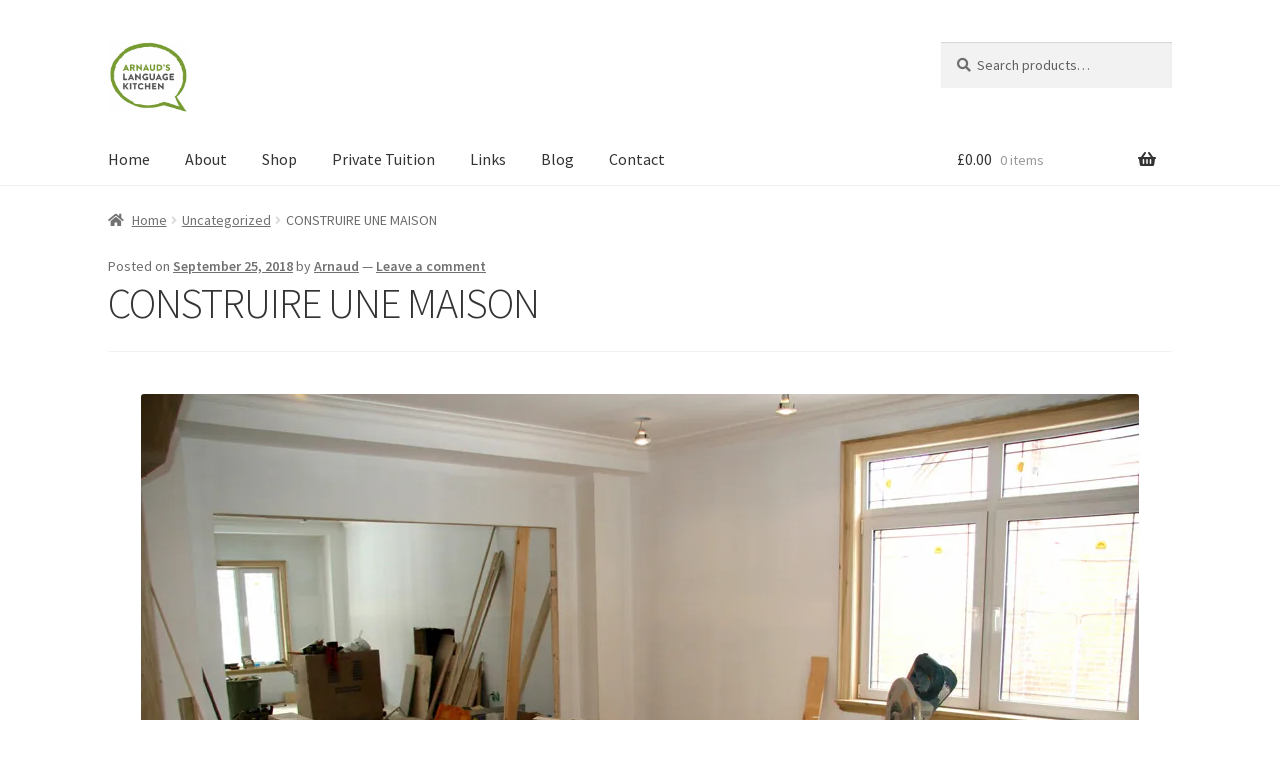

--- FILE ---
content_type: text/html; charset=UTF-8
request_url: https://www.arnaudslanguagekitchen.com/construire-une-maison/
body_size: 24729
content:
<!doctype html>
<html lang="en-GB">
<head>
<meta charset="UTF-8">
<meta name="viewport" content="width=device-width, initial-scale=1">
<link rel="profile" href="http://gmpg.org/xfn/11">
<link rel="pingback" href="https://www.arnaudslanguagekitchen.com/xmlrpc.php">

<title>CONSTRUIRE UNE MAISON &#8211; Arnaud&#039;s Language Kitchen</title>
<meta name='robots' content='max-image-preview:large' />
<script>window._wca = window._wca || [];</script>
<link rel='dns-prefetch' href='//www.arnaudslanguagekitchen.com' />
<link rel='dns-prefetch' href='//stats.wp.com' />
<link rel='dns-prefetch' href='//fonts.googleapis.com' />
<link rel='dns-prefetch' href='//v0.wordpress.com' />
<link rel='preconnect' href='//i0.wp.com' />
<link rel='preconnect' href='//c0.wp.com' />
<link rel="alternate" type="application/rss+xml" title="Arnaud&#039;s Language Kitchen &raquo; Feed" href="https://www.arnaudslanguagekitchen.com/feed/" />
<link rel="alternate" type="application/rss+xml" title="Arnaud&#039;s Language Kitchen &raquo; Comments Feed" href="https://www.arnaudslanguagekitchen.com/comments/feed/" />
<link rel="alternate" type="application/rss+xml" title="Arnaud&#039;s Language Kitchen &raquo; CONSTRUIRE UNE MAISON Comments Feed" href="https://www.arnaudslanguagekitchen.com/construire-une-maison/feed/" />
<link rel="alternate" title="oEmbed (JSON)" type="application/json+oembed" href="https://www.arnaudslanguagekitchen.com/wp-json/oembed/1.0/embed?url=https%3A%2F%2Fwww.arnaudslanguagekitchen.com%2Fconstruire-une-maison%2F" />
<link rel="alternate" title="oEmbed (XML)" type="text/xml+oembed" href="https://www.arnaudslanguagekitchen.com/wp-json/oembed/1.0/embed?url=https%3A%2F%2Fwww.arnaudslanguagekitchen.com%2Fconstruire-une-maison%2F&#038;format=xml" />
		<!-- This site uses the Google Analytics by MonsterInsights plugin v9.11.1 - Using Analytics tracking - https://www.monsterinsights.com/ -->
							<script src="//www.googletagmanager.com/gtag/js?id=G-Q0FQ5P2JY0"  data-cfasync="false" data-wpfc-render="false" async></script>
			<script data-cfasync="false" data-wpfc-render="false">
				var mi_version = '9.11.1';
				var mi_track_user = true;
				var mi_no_track_reason = '';
								var MonsterInsightsDefaultLocations = {"page_location":"https:\/\/www.arnaudslanguagekitchen.com\/construire-une-maison\/"};
								if ( typeof MonsterInsightsPrivacyGuardFilter === 'function' ) {
					var MonsterInsightsLocations = (typeof MonsterInsightsExcludeQuery === 'object') ? MonsterInsightsPrivacyGuardFilter( MonsterInsightsExcludeQuery ) : MonsterInsightsPrivacyGuardFilter( MonsterInsightsDefaultLocations );
				} else {
					var MonsterInsightsLocations = (typeof MonsterInsightsExcludeQuery === 'object') ? MonsterInsightsExcludeQuery : MonsterInsightsDefaultLocations;
				}

								var disableStrs = [
										'ga-disable-G-Q0FQ5P2JY0',
									];

				/* Function to detect opted out users */
				function __gtagTrackerIsOptedOut() {
					for (var index = 0; index < disableStrs.length; index++) {
						if (document.cookie.indexOf(disableStrs[index] + '=true') > -1) {
							return true;
						}
					}

					return false;
				}

				/* Disable tracking if the opt-out cookie exists. */
				if (__gtagTrackerIsOptedOut()) {
					for (var index = 0; index < disableStrs.length; index++) {
						window[disableStrs[index]] = true;
					}
				}

				/* Opt-out function */
				function __gtagTrackerOptout() {
					for (var index = 0; index < disableStrs.length; index++) {
						document.cookie = disableStrs[index] + '=true; expires=Thu, 31 Dec 2099 23:59:59 UTC; path=/';
						window[disableStrs[index]] = true;
					}
				}

				if ('undefined' === typeof gaOptout) {
					function gaOptout() {
						__gtagTrackerOptout();
					}
				}
								window.dataLayer = window.dataLayer || [];

				window.MonsterInsightsDualTracker = {
					helpers: {},
					trackers: {},
				};
				if (mi_track_user) {
					function __gtagDataLayer() {
						dataLayer.push(arguments);
					}

					function __gtagTracker(type, name, parameters) {
						if (!parameters) {
							parameters = {};
						}

						if (parameters.send_to) {
							__gtagDataLayer.apply(null, arguments);
							return;
						}

						if (type === 'event') {
														parameters.send_to = monsterinsights_frontend.v4_id;
							var hookName = name;
							if (typeof parameters['event_category'] !== 'undefined') {
								hookName = parameters['event_category'] + ':' + name;
							}

							if (typeof MonsterInsightsDualTracker.trackers[hookName] !== 'undefined') {
								MonsterInsightsDualTracker.trackers[hookName](parameters);
							} else {
								__gtagDataLayer('event', name, parameters);
							}
							
						} else {
							__gtagDataLayer.apply(null, arguments);
						}
					}

					__gtagTracker('js', new Date());
					__gtagTracker('set', {
						'developer_id.dZGIzZG': true,
											});
					if ( MonsterInsightsLocations.page_location ) {
						__gtagTracker('set', MonsterInsightsLocations);
					}
										__gtagTracker('config', 'G-Q0FQ5P2JY0', {"forceSSL":"true"} );
										window.gtag = __gtagTracker;										(function () {
						/* https://developers.google.com/analytics/devguides/collection/analyticsjs/ */
						/* ga and __gaTracker compatibility shim. */
						var noopfn = function () {
							return null;
						};
						var newtracker = function () {
							return new Tracker();
						};
						var Tracker = function () {
							return null;
						};
						var p = Tracker.prototype;
						p.get = noopfn;
						p.set = noopfn;
						p.send = function () {
							var args = Array.prototype.slice.call(arguments);
							args.unshift('send');
							__gaTracker.apply(null, args);
						};
						var __gaTracker = function () {
							var len = arguments.length;
							if (len === 0) {
								return;
							}
							var f = arguments[len - 1];
							if (typeof f !== 'object' || f === null || typeof f.hitCallback !== 'function') {
								if ('send' === arguments[0]) {
									var hitConverted, hitObject = false, action;
									if ('event' === arguments[1]) {
										if ('undefined' !== typeof arguments[3]) {
											hitObject = {
												'eventAction': arguments[3],
												'eventCategory': arguments[2],
												'eventLabel': arguments[4],
												'value': arguments[5] ? arguments[5] : 1,
											}
										}
									}
									if ('pageview' === arguments[1]) {
										if ('undefined' !== typeof arguments[2]) {
											hitObject = {
												'eventAction': 'page_view',
												'page_path': arguments[2],
											}
										}
									}
									if (typeof arguments[2] === 'object') {
										hitObject = arguments[2];
									}
									if (typeof arguments[5] === 'object') {
										Object.assign(hitObject, arguments[5]);
									}
									if ('undefined' !== typeof arguments[1].hitType) {
										hitObject = arguments[1];
										if ('pageview' === hitObject.hitType) {
											hitObject.eventAction = 'page_view';
										}
									}
									if (hitObject) {
										action = 'timing' === arguments[1].hitType ? 'timing_complete' : hitObject.eventAction;
										hitConverted = mapArgs(hitObject);
										__gtagTracker('event', action, hitConverted);
									}
								}
								return;
							}

							function mapArgs(args) {
								var arg, hit = {};
								var gaMap = {
									'eventCategory': 'event_category',
									'eventAction': 'event_action',
									'eventLabel': 'event_label',
									'eventValue': 'event_value',
									'nonInteraction': 'non_interaction',
									'timingCategory': 'event_category',
									'timingVar': 'name',
									'timingValue': 'value',
									'timingLabel': 'event_label',
									'page': 'page_path',
									'location': 'page_location',
									'title': 'page_title',
									'referrer' : 'page_referrer',
								};
								for (arg in args) {
																		if (!(!args.hasOwnProperty(arg) || !gaMap.hasOwnProperty(arg))) {
										hit[gaMap[arg]] = args[arg];
									} else {
										hit[arg] = args[arg];
									}
								}
								return hit;
							}

							try {
								f.hitCallback();
							} catch (ex) {
							}
						};
						__gaTracker.create = newtracker;
						__gaTracker.getByName = newtracker;
						__gaTracker.getAll = function () {
							return [];
						};
						__gaTracker.remove = noopfn;
						__gaTracker.loaded = true;
						window['__gaTracker'] = __gaTracker;
					})();
									} else {
										console.log("");
					(function () {
						function __gtagTracker() {
							return null;
						}

						window['__gtagTracker'] = __gtagTracker;
						window['gtag'] = __gtagTracker;
					})();
									}
			</script>
							<!-- / Google Analytics by MonsterInsights -->
		<style id='wp-img-auto-sizes-contain-inline-css'>
img:is([sizes=auto i],[sizes^="auto," i]){contain-intrinsic-size:3000px 1500px}
/*# sourceURL=wp-img-auto-sizes-contain-inline-css */
</style>
<style id='wp-emoji-styles-inline-css'>

	img.wp-smiley, img.emoji {
		display: inline !important;
		border: none !important;
		box-shadow: none !important;
		height: 1em !important;
		width: 1em !important;
		margin: 0 0.07em !important;
		vertical-align: -0.1em !important;
		background: none !important;
		padding: 0 !important;
	}
/*# sourceURL=wp-emoji-styles-inline-css */
</style>
<link rel='stylesheet' id='wp-block-library-css' href='https://c0.wp.com/c/6.9/wp-includes/css/dist/block-library/style.min.css' media='all' />
<style id='wp-block-library-theme-inline-css'>
.wp-block-audio :where(figcaption){color:#555;font-size:13px;text-align:center}.is-dark-theme .wp-block-audio :where(figcaption){color:#ffffffa6}.wp-block-audio{margin:0 0 1em}.wp-block-code{border:1px solid #ccc;border-radius:4px;font-family:Menlo,Consolas,monaco,monospace;padding:.8em 1em}.wp-block-embed :where(figcaption){color:#555;font-size:13px;text-align:center}.is-dark-theme .wp-block-embed :where(figcaption){color:#ffffffa6}.wp-block-embed{margin:0 0 1em}.blocks-gallery-caption{color:#555;font-size:13px;text-align:center}.is-dark-theme .blocks-gallery-caption{color:#ffffffa6}:root :where(.wp-block-image figcaption){color:#555;font-size:13px;text-align:center}.is-dark-theme :root :where(.wp-block-image figcaption){color:#ffffffa6}.wp-block-image{margin:0 0 1em}.wp-block-pullquote{border-bottom:4px solid;border-top:4px solid;color:currentColor;margin-bottom:1.75em}.wp-block-pullquote :where(cite),.wp-block-pullquote :where(footer),.wp-block-pullquote__citation{color:currentColor;font-size:.8125em;font-style:normal;text-transform:uppercase}.wp-block-quote{border-left:.25em solid;margin:0 0 1.75em;padding-left:1em}.wp-block-quote cite,.wp-block-quote footer{color:currentColor;font-size:.8125em;font-style:normal;position:relative}.wp-block-quote:where(.has-text-align-right){border-left:none;border-right:.25em solid;padding-left:0;padding-right:1em}.wp-block-quote:where(.has-text-align-center){border:none;padding-left:0}.wp-block-quote.is-large,.wp-block-quote.is-style-large,.wp-block-quote:where(.is-style-plain){border:none}.wp-block-search .wp-block-search__label{font-weight:700}.wp-block-search__button{border:1px solid #ccc;padding:.375em .625em}:where(.wp-block-group.has-background){padding:1.25em 2.375em}.wp-block-separator.has-css-opacity{opacity:.4}.wp-block-separator{border:none;border-bottom:2px solid;margin-left:auto;margin-right:auto}.wp-block-separator.has-alpha-channel-opacity{opacity:1}.wp-block-separator:not(.is-style-wide):not(.is-style-dots){width:100px}.wp-block-separator.has-background:not(.is-style-dots){border-bottom:none;height:1px}.wp-block-separator.has-background:not(.is-style-wide):not(.is-style-dots){height:2px}.wp-block-table{margin:0 0 1em}.wp-block-table td,.wp-block-table th{word-break:normal}.wp-block-table :where(figcaption){color:#555;font-size:13px;text-align:center}.is-dark-theme .wp-block-table :where(figcaption){color:#ffffffa6}.wp-block-video :where(figcaption){color:#555;font-size:13px;text-align:center}.is-dark-theme .wp-block-video :where(figcaption){color:#ffffffa6}.wp-block-video{margin:0 0 1em}:root :where(.wp-block-template-part.has-background){margin-bottom:0;margin-top:0;padding:1.25em 2.375em}
/*# sourceURL=/wp-includes/css/dist/block-library/theme.min.css */
</style>
<style id='classic-theme-styles-inline-css'>
/*! This file is auto-generated */
.wp-block-button__link{color:#fff;background-color:#32373c;border-radius:9999px;box-shadow:none;text-decoration:none;padding:calc(.667em + 2px) calc(1.333em + 2px);font-size:1.125em}.wp-block-file__button{background:#32373c;color:#fff;text-decoration:none}
/*# sourceURL=/wp-includes/css/classic-themes.min.css */
</style>
<link rel='stylesheet' id='mediaelement-css' href='https://c0.wp.com/c/6.9/wp-includes/js/mediaelement/mediaelementplayer-legacy.min.css' media='all' />
<link rel='stylesheet' id='wp-mediaelement-css' href='https://c0.wp.com/c/6.9/wp-includes/js/mediaelement/wp-mediaelement.min.css' media='all' />
<style id='jetpack-sharing-buttons-style-inline-css'>
.jetpack-sharing-buttons__services-list{display:flex;flex-direction:row;flex-wrap:wrap;gap:0;list-style-type:none;margin:5px;padding:0}.jetpack-sharing-buttons__services-list.has-small-icon-size{font-size:12px}.jetpack-sharing-buttons__services-list.has-normal-icon-size{font-size:16px}.jetpack-sharing-buttons__services-list.has-large-icon-size{font-size:24px}.jetpack-sharing-buttons__services-list.has-huge-icon-size{font-size:36px}@media print{.jetpack-sharing-buttons__services-list{display:none!important}}.editor-styles-wrapper .wp-block-jetpack-sharing-buttons{gap:0;padding-inline-start:0}ul.jetpack-sharing-buttons__services-list.has-background{padding:1.25em 2.375em}
/*# sourceURL=https://www.arnaudslanguagekitchen.com/wp-content/plugins/jetpack/_inc/blocks/sharing-buttons/view.css */
</style>
<link rel='stylesheet' id='ff-google-fonts-css' href='//fonts.googleapis.com/css?family=Raleway%3A400%2C500%2C700&#038;ver=071120180241' media='all' />
<link rel='stylesheet' id='ff-shortcodes-css' href='https://www.arnaudslanguagekitchen.com/wp-content/plugins/fruitful-shortcodes/fruitful-shortcodes-2.0.0/assets/css/front.css?ver=071120180241' media='all' />
<link rel='stylesheet' id='ff-fruitful_alert-css' href='https://www.arnaudslanguagekitchen.com/wp-content/plugins/fruitful-shortcodes/fruitful-shortcodes-2.0.0//assets/shared/fruitful_alert/css/styles.css?ver=071120180241' media='all' />
<link rel='stylesheet' id='ff-fruitful_btn-css' href='https://www.arnaudslanguagekitchen.com/wp-content/plugins/fruitful-shortcodes/fruitful-shortcodes-2.0.0//assets/shared/fruitful_btn/css/styles.css?ver=071120180241' media='all' />
<link rel='stylesheet' id='ff-fruitful_dbox-css' href='https://www.arnaudslanguagekitchen.com/wp-content/plugins/fruitful-shortcodes/fruitful-shortcodes-2.0.0//assets/shared/fruitful_dbox/css/styles.css?ver=071120180241' media='all' />
<link rel='stylesheet' id='ff-fruitful_pbar-css' href='https://www.arnaudslanguagekitchen.com/wp-content/plugins/fruitful-shortcodes/fruitful-shortcodes-2.0.0//assets/shared/fruitful_pbar/css/styles.css?ver=071120180241' media='all' />
<link rel='stylesheet' id='ff-shortcodes-grid-css' href='https://www.arnaudslanguagekitchen.com/wp-content/plugins/fruitful-shortcodes/fruitful-shortcodes-2.0.0/assets/libs/bootstrap/bootstrap-grid.min.css?ver=071120180241' media='all' />
<link rel='stylesheet' id='ff-fruitful_recent_posts-css' href='https://www.arnaudslanguagekitchen.com/wp-content/plugins/fruitful-shortcodes/fruitful-shortcodes-2.0.0//assets/shared/fruitful_recent_posts/css/styles.css?ver=071120180241' media='all' />
<link rel='stylesheet' id='slick-css' href='https://www.arnaudslanguagekitchen.com/wp-content/plugins/fruitful-shortcodes/fruitful-shortcodes-2.0.0/assets/libs/slick/slick.css?ver=071120180241' media='all' />
<link rel='stylesheet' id='ff-fruitful_recent_posts_slider-css' href='https://www.arnaudslanguagekitchen.com/wp-content/plugins/fruitful-shortcodes/fruitful-shortcodes-2.0.0//assets/shared/fruitful_recent_posts_slider/css/styles.css?ver=071120180241' media='all' />
<link rel='stylesheet' id='ff-fruitful_tabs-css' href='https://www.arnaudslanguagekitchen.com/wp-content/plugins/fruitful-shortcodes/fruitful-shortcodes-2.0.0//assets/shared/fruitful_tabs/css/styles.css?ver=071120180241' media='all' />
<link rel='stylesheet' id='storefront-gutenberg-blocks-css' href='https://www.arnaudslanguagekitchen.com/wp-content/themes/storefront/assets/css/base/gutenberg-blocks.css?ver=4.6.2' media='all' />
<style id='storefront-gutenberg-blocks-inline-css'>

				.wp-block-button__link:not(.has-text-color) {
					color: #333333;
				}

				.wp-block-button__link:not(.has-text-color):hover,
				.wp-block-button__link:not(.has-text-color):focus,
				.wp-block-button__link:not(.has-text-color):active {
					color: #333333;
				}

				.wp-block-button__link:not(.has-background) {
					background-color: #eeeeee;
				}

				.wp-block-button__link:not(.has-background):hover,
				.wp-block-button__link:not(.has-background):focus,
				.wp-block-button__link:not(.has-background):active {
					border-color: #d5d5d5;
					background-color: #d5d5d5;
				}

				.wc-block-grid__products .wc-block-grid__product .wp-block-button__link {
					background-color: #eeeeee;
					border-color: #eeeeee;
					color: #333333;
				}

				.wp-block-quote footer,
				.wp-block-quote cite,
				.wp-block-quote__citation {
					color: #6d6d6d;
				}

				.wp-block-pullquote cite,
				.wp-block-pullquote footer,
				.wp-block-pullquote__citation {
					color: #6d6d6d;
				}

				.wp-block-image figcaption {
					color: #6d6d6d;
				}

				.wp-block-separator.is-style-dots::before {
					color: #333333;
				}

				.wp-block-file a.wp-block-file__button {
					color: #333333;
					background-color: #eeeeee;
					border-color: #eeeeee;
				}

				.wp-block-file a.wp-block-file__button:hover,
				.wp-block-file a.wp-block-file__button:focus,
				.wp-block-file a.wp-block-file__button:active {
					color: #333333;
					background-color: #d5d5d5;
				}

				.wp-block-code,
				.wp-block-preformatted pre {
					color: #6d6d6d;
				}

				.wp-block-table:not( .has-background ):not( .is-style-stripes ) tbody tr:nth-child(2n) td {
					background-color: #fdfdfd;
				}

				.wp-block-cover .wp-block-cover__inner-container h1:not(.has-text-color),
				.wp-block-cover .wp-block-cover__inner-container h2:not(.has-text-color),
				.wp-block-cover .wp-block-cover__inner-container h3:not(.has-text-color),
				.wp-block-cover .wp-block-cover__inner-container h4:not(.has-text-color),
				.wp-block-cover .wp-block-cover__inner-container h5:not(.has-text-color),
				.wp-block-cover .wp-block-cover__inner-container h6:not(.has-text-color) {
					color: #000000;
				}

				div.wc-block-components-price-slider__range-input-progress,
				.rtl .wc-block-components-price-slider__range-input-progress {
					--range-color: #7f54b3;
				}

				/* Target only IE11 */
				@media all and (-ms-high-contrast: none), (-ms-high-contrast: active) {
					.wc-block-components-price-slider__range-input-progress {
						background: #7f54b3;
					}
				}

				.wc-block-components-button:not(.is-link) {
					background-color: #333333;
					color: #ffffff;
				}

				.wc-block-components-button:not(.is-link):hover,
				.wc-block-components-button:not(.is-link):focus,
				.wc-block-components-button:not(.is-link):active {
					background-color: #1a1a1a;
					color: #ffffff;
				}

				.wc-block-components-button:not(.is-link):disabled {
					background-color: #333333;
					color: #ffffff;
				}

				.wc-block-cart__submit-container {
					background-color: #ffffff;
				}

				.wc-block-cart__submit-container::before {
					color: rgba(220,220,220,0.5);
				}

				.wc-block-components-order-summary-item__quantity {
					background-color: #ffffff;
					border-color: #6d6d6d;
					box-shadow: 0 0 0 2px #ffffff;
					color: #6d6d6d;
				}
			
/*# sourceURL=storefront-gutenberg-blocks-inline-css */
</style>
<style id='global-styles-inline-css'>
:root{--wp--preset--aspect-ratio--square: 1;--wp--preset--aspect-ratio--4-3: 4/3;--wp--preset--aspect-ratio--3-4: 3/4;--wp--preset--aspect-ratio--3-2: 3/2;--wp--preset--aspect-ratio--2-3: 2/3;--wp--preset--aspect-ratio--16-9: 16/9;--wp--preset--aspect-ratio--9-16: 9/16;--wp--preset--color--black: #000000;--wp--preset--color--cyan-bluish-gray: #abb8c3;--wp--preset--color--white: #ffffff;--wp--preset--color--pale-pink: #f78da7;--wp--preset--color--vivid-red: #cf2e2e;--wp--preset--color--luminous-vivid-orange: #ff6900;--wp--preset--color--luminous-vivid-amber: #fcb900;--wp--preset--color--light-green-cyan: #7bdcb5;--wp--preset--color--vivid-green-cyan: #00d084;--wp--preset--color--pale-cyan-blue: #8ed1fc;--wp--preset--color--vivid-cyan-blue: #0693e3;--wp--preset--color--vivid-purple: #9b51e0;--wp--preset--gradient--vivid-cyan-blue-to-vivid-purple: linear-gradient(135deg,rgb(6,147,227) 0%,rgb(155,81,224) 100%);--wp--preset--gradient--light-green-cyan-to-vivid-green-cyan: linear-gradient(135deg,rgb(122,220,180) 0%,rgb(0,208,130) 100%);--wp--preset--gradient--luminous-vivid-amber-to-luminous-vivid-orange: linear-gradient(135deg,rgb(252,185,0) 0%,rgb(255,105,0) 100%);--wp--preset--gradient--luminous-vivid-orange-to-vivid-red: linear-gradient(135deg,rgb(255,105,0) 0%,rgb(207,46,46) 100%);--wp--preset--gradient--very-light-gray-to-cyan-bluish-gray: linear-gradient(135deg,rgb(238,238,238) 0%,rgb(169,184,195) 100%);--wp--preset--gradient--cool-to-warm-spectrum: linear-gradient(135deg,rgb(74,234,220) 0%,rgb(151,120,209) 20%,rgb(207,42,186) 40%,rgb(238,44,130) 60%,rgb(251,105,98) 80%,rgb(254,248,76) 100%);--wp--preset--gradient--blush-light-purple: linear-gradient(135deg,rgb(255,206,236) 0%,rgb(152,150,240) 100%);--wp--preset--gradient--blush-bordeaux: linear-gradient(135deg,rgb(254,205,165) 0%,rgb(254,45,45) 50%,rgb(107,0,62) 100%);--wp--preset--gradient--luminous-dusk: linear-gradient(135deg,rgb(255,203,112) 0%,rgb(199,81,192) 50%,rgb(65,88,208) 100%);--wp--preset--gradient--pale-ocean: linear-gradient(135deg,rgb(255,245,203) 0%,rgb(182,227,212) 50%,rgb(51,167,181) 100%);--wp--preset--gradient--electric-grass: linear-gradient(135deg,rgb(202,248,128) 0%,rgb(113,206,126) 100%);--wp--preset--gradient--midnight: linear-gradient(135deg,rgb(2,3,129) 0%,rgb(40,116,252) 100%);--wp--preset--font-size--small: 14px;--wp--preset--font-size--medium: 23px;--wp--preset--font-size--large: 26px;--wp--preset--font-size--x-large: 42px;--wp--preset--font-size--normal: 16px;--wp--preset--font-size--huge: 37px;--wp--preset--spacing--20: 0.44rem;--wp--preset--spacing--30: 0.67rem;--wp--preset--spacing--40: 1rem;--wp--preset--spacing--50: 1.5rem;--wp--preset--spacing--60: 2.25rem;--wp--preset--spacing--70: 3.38rem;--wp--preset--spacing--80: 5.06rem;--wp--preset--shadow--natural: 6px 6px 9px rgba(0, 0, 0, 0.2);--wp--preset--shadow--deep: 12px 12px 50px rgba(0, 0, 0, 0.4);--wp--preset--shadow--sharp: 6px 6px 0px rgba(0, 0, 0, 0.2);--wp--preset--shadow--outlined: 6px 6px 0px -3px rgb(255, 255, 255), 6px 6px rgb(0, 0, 0);--wp--preset--shadow--crisp: 6px 6px 0px rgb(0, 0, 0);}:root :where(.is-layout-flow) > :first-child{margin-block-start: 0;}:root :where(.is-layout-flow) > :last-child{margin-block-end: 0;}:root :where(.is-layout-flow) > *{margin-block-start: 24px;margin-block-end: 0;}:root :where(.is-layout-constrained) > :first-child{margin-block-start: 0;}:root :where(.is-layout-constrained) > :last-child{margin-block-end: 0;}:root :where(.is-layout-constrained) > *{margin-block-start: 24px;margin-block-end: 0;}:root :where(.is-layout-flex){gap: 24px;}:root :where(.is-layout-grid){gap: 24px;}body .is-layout-flex{display: flex;}.is-layout-flex{flex-wrap: wrap;align-items: center;}.is-layout-flex > :is(*, div){margin: 0;}body .is-layout-grid{display: grid;}.is-layout-grid > :is(*, div){margin: 0;}.has-black-color{color: var(--wp--preset--color--black) !important;}.has-cyan-bluish-gray-color{color: var(--wp--preset--color--cyan-bluish-gray) !important;}.has-white-color{color: var(--wp--preset--color--white) !important;}.has-pale-pink-color{color: var(--wp--preset--color--pale-pink) !important;}.has-vivid-red-color{color: var(--wp--preset--color--vivid-red) !important;}.has-luminous-vivid-orange-color{color: var(--wp--preset--color--luminous-vivid-orange) !important;}.has-luminous-vivid-amber-color{color: var(--wp--preset--color--luminous-vivid-amber) !important;}.has-light-green-cyan-color{color: var(--wp--preset--color--light-green-cyan) !important;}.has-vivid-green-cyan-color{color: var(--wp--preset--color--vivid-green-cyan) !important;}.has-pale-cyan-blue-color{color: var(--wp--preset--color--pale-cyan-blue) !important;}.has-vivid-cyan-blue-color{color: var(--wp--preset--color--vivid-cyan-blue) !important;}.has-vivid-purple-color{color: var(--wp--preset--color--vivid-purple) !important;}.has-black-background-color{background-color: var(--wp--preset--color--black) !important;}.has-cyan-bluish-gray-background-color{background-color: var(--wp--preset--color--cyan-bluish-gray) !important;}.has-white-background-color{background-color: var(--wp--preset--color--white) !important;}.has-pale-pink-background-color{background-color: var(--wp--preset--color--pale-pink) !important;}.has-vivid-red-background-color{background-color: var(--wp--preset--color--vivid-red) !important;}.has-luminous-vivid-orange-background-color{background-color: var(--wp--preset--color--luminous-vivid-orange) !important;}.has-luminous-vivid-amber-background-color{background-color: var(--wp--preset--color--luminous-vivid-amber) !important;}.has-light-green-cyan-background-color{background-color: var(--wp--preset--color--light-green-cyan) !important;}.has-vivid-green-cyan-background-color{background-color: var(--wp--preset--color--vivid-green-cyan) !important;}.has-pale-cyan-blue-background-color{background-color: var(--wp--preset--color--pale-cyan-blue) !important;}.has-vivid-cyan-blue-background-color{background-color: var(--wp--preset--color--vivid-cyan-blue) !important;}.has-vivid-purple-background-color{background-color: var(--wp--preset--color--vivid-purple) !important;}.has-black-border-color{border-color: var(--wp--preset--color--black) !important;}.has-cyan-bluish-gray-border-color{border-color: var(--wp--preset--color--cyan-bluish-gray) !important;}.has-white-border-color{border-color: var(--wp--preset--color--white) !important;}.has-pale-pink-border-color{border-color: var(--wp--preset--color--pale-pink) !important;}.has-vivid-red-border-color{border-color: var(--wp--preset--color--vivid-red) !important;}.has-luminous-vivid-orange-border-color{border-color: var(--wp--preset--color--luminous-vivid-orange) !important;}.has-luminous-vivid-amber-border-color{border-color: var(--wp--preset--color--luminous-vivid-amber) !important;}.has-light-green-cyan-border-color{border-color: var(--wp--preset--color--light-green-cyan) !important;}.has-vivid-green-cyan-border-color{border-color: var(--wp--preset--color--vivid-green-cyan) !important;}.has-pale-cyan-blue-border-color{border-color: var(--wp--preset--color--pale-cyan-blue) !important;}.has-vivid-cyan-blue-border-color{border-color: var(--wp--preset--color--vivid-cyan-blue) !important;}.has-vivid-purple-border-color{border-color: var(--wp--preset--color--vivid-purple) !important;}.has-vivid-cyan-blue-to-vivid-purple-gradient-background{background: var(--wp--preset--gradient--vivid-cyan-blue-to-vivid-purple) !important;}.has-light-green-cyan-to-vivid-green-cyan-gradient-background{background: var(--wp--preset--gradient--light-green-cyan-to-vivid-green-cyan) !important;}.has-luminous-vivid-amber-to-luminous-vivid-orange-gradient-background{background: var(--wp--preset--gradient--luminous-vivid-amber-to-luminous-vivid-orange) !important;}.has-luminous-vivid-orange-to-vivid-red-gradient-background{background: var(--wp--preset--gradient--luminous-vivid-orange-to-vivid-red) !important;}.has-very-light-gray-to-cyan-bluish-gray-gradient-background{background: var(--wp--preset--gradient--very-light-gray-to-cyan-bluish-gray) !important;}.has-cool-to-warm-spectrum-gradient-background{background: var(--wp--preset--gradient--cool-to-warm-spectrum) !important;}.has-blush-light-purple-gradient-background{background: var(--wp--preset--gradient--blush-light-purple) !important;}.has-blush-bordeaux-gradient-background{background: var(--wp--preset--gradient--blush-bordeaux) !important;}.has-luminous-dusk-gradient-background{background: var(--wp--preset--gradient--luminous-dusk) !important;}.has-pale-ocean-gradient-background{background: var(--wp--preset--gradient--pale-ocean) !important;}.has-electric-grass-gradient-background{background: var(--wp--preset--gradient--electric-grass) !important;}.has-midnight-gradient-background{background: var(--wp--preset--gradient--midnight) !important;}.has-small-font-size{font-size: var(--wp--preset--font-size--small) !important;}.has-medium-font-size{font-size: var(--wp--preset--font-size--medium) !important;}.has-large-font-size{font-size: var(--wp--preset--font-size--large) !important;}.has-x-large-font-size{font-size: var(--wp--preset--font-size--x-large) !important;}
:root :where(.wp-block-pullquote){font-size: 1.5em;line-height: 1.6;}
/*# sourceURL=global-styles-inline-css */
</style>
<style id='woocommerce-inline-inline-css'>
.woocommerce form .form-row .required { visibility: visible; }
/*# sourceURL=woocommerce-inline-inline-css */
</style>
<link rel='stylesheet' id='storefront-style-css' href='https://www.arnaudslanguagekitchen.com/wp-content/themes/storefront/style.css?ver=4.6.2' media='all' />
<style id='storefront-style-inline-css'>

			.main-navigation ul li a,
			.site-title a,
			ul.menu li a,
			.site-branding h1 a,
			button.menu-toggle,
			button.menu-toggle:hover,
			.handheld-navigation .dropdown-toggle {
				color: #333333;
			}

			button.menu-toggle,
			button.menu-toggle:hover {
				border-color: #333333;
			}

			.main-navigation ul li a:hover,
			.main-navigation ul li:hover > a,
			.site-title a:hover,
			.site-header ul.menu li.current-menu-item > a {
				color: #747474;
			}

			table:not( .has-background ) th {
				background-color: #f8f8f8;
			}

			table:not( .has-background ) tbody td {
				background-color: #fdfdfd;
			}

			table:not( .has-background ) tbody tr:nth-child(2n) td,
			fieldset,
			fieldset legend {
				background-color: #fbfbfb;
			}

			.site-header,
			.secondary-navigation ul ul,
			.main-navigation ul.menu > li.menu-item-has-children:after,
			.secondary-navigation ul.menu ul,
			.storefront-handheld-footer-bar,
			.storefront-handheld-footer-bar ul li > a,
			.storefront-handheld-footer-bar ul li.search .site-search,
			button.menu-toggle,
			button.menu-toggle:hover {
				background-color: #ffffff;
			}

			p.site-description,
			.site-header,
			.storefront-handheld-footer-bar {
				color: #404040;
			}

			button.menu-toggle:after,
			button.menu-toggle:before,
			button.menu-toggle span:before {
				background-color: #333333;
			}

			h1, h2, h3, h4, h5, h6, .wc-block-grid__product-title {
				color: #333333;
			}

			.widget h1 {
				border-bottom-color: #333333;
			}

			body,
			.secondary-navigation a {
				color: #6d6d6d;
			}

			.widget-area .widget a,
			.hentry .entry-header .posted-on a,
			.hentry .entry-header .post-author a,
			.hentry .entry-header .post-comments a,
			.hentry .entry-header .byline a {
				color: #727272;
			}

			a {
				color: #7f54b3;
			}

			a:focus,
			button:focus,
			.button.alt:focus,
			input:focus,
			textarea:focus,
			input[type="button"]:focus,
			input[type="reset"]:focus,
			input[type="submit"]:focus,
			input[type="email"]:focus,
			input[type="tel"]:focus,
			input[type="url"]:focus,
			input[type="password"]:focus,
			input[type="search"]:focus {
				outline-color: #7f54b3;
			}

			button, input[type="button"], input[type="reset"], input[type="submit"], .button, .widget a.button {
				background-color: #eeeeee;
				border-color: #eeeeee;
				color: #333333;
			}

			button:hover, input[type="button"]:hover, input[type="reset"]:hover, input[type="submit"]:hover, .button:hover, .widget a.button:hover {
				background-color: #d5d5d5;
				border-color: #d5d5d5;
				color: #333333;
			}

			button.alt, input[type="button"].alt, input[type="reset"].alt, input[type="submit"].alt, .button.alt, .widget-area .widget a.button.alt {
				background-color: #333333;
				border-color: #333333;
				color: #ffffff;
			}

			button.alt:hover, input[type="button"].alt:hover, input[type="reset"].alt:hover, input[type="submit"].alt:hover, .button.alt:hover, .widget-area .widget a.button.alt:hover {
				background-color: #1a1a1a;
				border-color: #1a1a1a;
				color: #ffffff;
			}

			.pagination .page-numbers li .page-numbers.current {
				background-color: #e6e6e6;
				color: #636363;
			}

			#comments .comment-list .comment-content .comment-text {
				background-color: #f8f8f8;
			}

			.site-footer {
				background-color: #f0f0f0;
				color: #6d6d6d;
			}

			.site-footer a:not(.button):not(.components-button) {
				color: #333333;
			}

			.site-footer .storefront-handheld-footer-bar a:not(.button):not(.components-button) {
				color: #333333;
			}

			.site-footer h1, .site-footer h2, .site-footer h3, .site-footer h4, .site-footer h5, .site-footer h6, .site-footer .widget .widget-title, .site-footer .widget .widgettitle {
				color: #333333;
			}

			.page-template-template-homepage.has-post-thumbnail .type-page.has-post-thumbnail .entry-title {
				color: #000000;
			}

			.page-template-template-homepage.has-post-thumbnail .type-page.has-post-thumbnail .entry-content {
				color: #000000;
			}

			@media screen and ( min-width: 768px ) {
				.secondary-navigation ul.menu a:hover {
					color: #595959;
				}

				.secondary-navigation ul.menu a {
					color: #404040;
				}

				.main-navigation ul.menu ul.sub-menu,
				.main-navigation ul.nav-menu ul.children {
					background-color: #f0f0f0;
				}

				.site-header {
					border-bottom-color: #f0f0f0;
				}
			}
/*# sourceURL=storefront-style-inline-css */
</style>
<link rel='stylesheet' id='storefront-icons-css' href='https://www.arnaudslanguagekitchen.com/wp-content/themes/storefront/assets/css/base/icons.css?ver=4.6.2' media='all' />
<link rel='stylesheet' id='storefront-fonts-css' href='https://fonts.googleapis.com/css?family=Source+Sans+Pro%3A400%2C300%2C300italic%2C400italic%2C600%2C700%2C900&#038;subset=latin%2Clatin-ext&#038;ver=4.6.2' media='all' />
<link rel='stylesheet' id='storefront-jetpack-widgets-css' href='https://www.arnaudslanguagekitchen.com/wp-content/themes/storefront/assets/css/jetpack/widgets.css?ver=4.6.2' media='all' />
<link rel='stylesheet' id='jetpack-subscriptions-css' href='https://c0.wp.com/p/jetpack/15.4/_inc/build/subscriptions/subscriptions.min.css' media='all' />
<style id='jetpack_facebook_likebox-inline-css'>
.widget_facebook_likebox {
	overflow: hidden;
}

/*# sourceURL=https://www.arnaudslanguagekitchen.com/wp-content/plugins/jetpack/modules/widgets/facebook-likebox/style.css */
</style>
<link rel='stylesheet' id='storefront-woocommerce-style-css' href='https://www.arnaudslanguagekitchen.com/wp-content/themes/storefront/assets/css/woocommerce/woocommerce.css?ver=4.6.2' media='all' />
<style id='storefront-woocommerce-style-inline-css'>
@font-face {
				font-family: star;
				src: url(https://www.arnaudslanguagekitchen.com/wp-content/plugins/woocommerce/assets/fonts/star.eot);
				src:
					url(https://www.arnaudslanguagekitchen.com/wp-content/plugins/woocommerce/assets/fonts/star.eot?#iefix) format("embedded-opentype"),
					url(https://www.arnaudslanguagekitchen.com/wp-content/plugins/woocommerce/assets/fonts/star.woff) format("woff"),
					url(https://www.arnaudslanguagekitchen.com/wp-content/plugins/woocommerce/assets/fonts/star.ttf) format("truetype"),
					url(https://www.arnaudslanguagekitchen.com/wp-content/plugins/woocommerce/assets/fonts/star.svg#star) format("svg");
				font-weight: 400;
				font-style: normal;
			}
			@font-face {
				font-family: WooCommerce;
				src: url(https://www.arnaudslanguagekitchen.com/wp-content/plugins/woocommerce/assets/fonts/WooCommerce.eot);
				src:
					url(https://www.arnaudslanguagekitchen.com/wp-content/plugins/woocommerce/assets/fonts/WooCommerce.eot?#iefix) format("embedded-opentype"),
					url(https://www.arnaudslanguagekitchen.com/wp-content/plugins/woocommerce/assets/fonts/WooCommerce.woff) format("woff"),
					url(https://www.arnaudslanguagekitchen.com/wp-content/plugins/woocommerce/assets/fonts/WooCommerce.ttf) format("truetype"),
					url(https://www.arnaudslanguagekitchen.com/wp-content/plugins/woocommerce/assets/fonts/WooCommerce.svg#WooCommerce) format("svg");
				font-weight: 400;
				font-style: normal;
			}

			a.cart-contents,
			.site-header-cart .widget_shopping_cart a {
				color: #333333;
			}

			a.cart-contents:hover,
			.site-header-cart .widget_shopping_cart a:hover,
			.site-header-cart:hover > li > a {
				color: #747474;
			}

			table.cart td.product-remove,
			table.cart td.actions {
				border-top-color: #ffffff;
			}

			.storefront-handheld-footer-bar ul li.cart .count {
				background-color: #333333;
				color: #ffffff;
				border-color: #ffffff;
			}

			.woocommerce-tabs ul.tabs li.active a,
			ul.products li.product .price,
			.onsale,
			.wc-block-grid__product-onsale,
			.widget_search form:before,
			.widget_product_search form:before {
				color: #6d6d6d;
			}

			.woocommerce-breadcrumb a,
			a.woocommerce-review-link,
			.product_meta a {
				color: #727272;
			}

			.wc-block-grid__product-onsale,
			.onsale {
				border-color: #6d6d6d;
			}

			.star-rating span:before,
			.quantity .plus, .quantity .minus,
			p.stars a:hover:after,
			p.stars a:after,
			.star-rating span:before,
			#payment .payment_methods li input[type=radio]:first-child:checked+label:before {
				color: #7f54b3;
			}

			.widget_price_filter .ui-slider .ui-slider-range,
			.widget_price_filter .ui-slider .ui-slider-handle {
				background-color: #7f54b3;
			}

			.order_details {
				background-color: #f8f8f8;
			}

			.order_details > li {
				border-bottom: 1px dotted #e3e3e3;
			}

			.order_details:before,
			.order_details:after {
				background: -webkit-linear-gradient(transparent 0,transparent 0),-webkit-linear-gradient(135deg,#f8f8f8 33.33%,transparent 33.33%),-webkit-linear-gradient(45deg,#f8f8f8 33.33%,transparent 33.33%)
			}

			#order_review {
				background-color: #ffffff;
			}

			#payment .payment_methods > li .payment_box,
			#payment .place-order {
				background-color: #fafafa;
			}

			#payment .payment_methods > li:not(.woocommerce-notice) {
				background-color: #f5f5f5;
			}

			#payment .payment_methods > li:not(.woocommerce-notice):hover {
				background-color: #f0f0f0;
			}

			.woocommerce-pagination .page-numbers li .page-numbers.current {
				background-color: #e6e6e6;
				color: #636363;
			}

			.wc-block-grid__product-onsale,
			.onsale,
			.woocommerce-pagination .page-numbers li .page-numbers:not(.current) {
				color: #6d6d6d;
			}

			p.stars a:before,
			p.stars a:hover~a:before,
			p.stars.selected a.active~a:before {
				color: #6d6d6d;
			}

			p.stars.selected a.active:before,
			p.stars:hover a:before,
			p.stars.selected a:not(.active):before,
			p.stars.selected a.active:before {
				color: #7f54b3;
			}

			.single-product div.product .woocommerce-product-gallery .woocommerce-product-gallery__trigger {
				background-color: #eeeeee;
				color: #333333;
			}

			.single-product div.product .woocommerce-product-gallery .woocommerce-product-gallery__trigger:hover {
				background-color: #d5d5d5;
				border-color: #d5d5d5;
				color: #333333;
			}

			.button.added_to_cart:focus,
			.button.wc-forward:focus {
				outline-color: #7f54b3;
			}

			.added_to_cart,
			.site-header-cart .widget_shopping_cart a.button,
			.wc-block-grid__products .wc-block-grid__product .wp-block-button__link {
				background-color: #eeeeee;
				border-color: #eeeeee;
				color: #333333;
			}

			.added_to_cart:hover,
			.site-header-cart .widget_shopping_cart a.button:hover,
			.wc-block-grid__products .wc-block-grid__product .wp-block-button__link:hover {
				background-color: #d5d5d5;
				border-color: #d5d5d5;
				color: #333333;
			}

			.added_to_cart.alt, .added_to_cart, .widget a.button.checkout {
				background-color: #333333;
				border-color: #333333;
				color: #ffffff;
			}

			.added_to_cart.alt:hover, .added_to_cart:hover, .widget a.button.checkout:hover {
				background-color: #1a1a1a;
				border-color: #1a1a1a;
				color: #ffffff;
			}

			.button.loading {
				color: #eeeeee;
			}

			.button.loading:hover {
				background-color: #eeeeee;
			}

			.button.loading:after {
				color: #333333;
			}

			@media screen and ( min-width: 768px ) {
				.site-header-cart .widget_shopping_cart,
				.site-header .product_list_widget li .quantity {
					color: #404040;
				}

				.site-header-cart .widget_shopping_cart .buttons,
				.site-header-cart .widget_shopping_cart .total {
					background-color: #f5f5f5;
				}

				.site-header-cart .widget_shopping_cart {
					background-color: #f0f0f0;
				}
			}
				.storefront-product-pagination a {
					color: #6d6d6d;
					background-color: #ffffff;
				}
				.storefront-sticky-add-to-cart {
					color: #6d6d6d;
					background-color: #ffffff;
				}

				.storefront-sticky-add-to-cart a:not(.button) {
					color: #333333;
				}
/*# sourceURL=storefront-woocommerce-style-inline-css */
</style>
<link rel='stylesheet' id='storefront-woocommerce-brands-style-css' href='https://www.arnaudslanguagekitchen.com/wp-content/themes/storefront/assets/css/woocommerce/extensions/brands.css?ver=4.6.2' media='all' />
<script src="https://www.arnaudslanguagekitchen.com/wp-content/plugins/google-analytics-for-wordpress/assets/js/frontend-gtag.js?ver=9.11.1" id="monsterinsights-frontend-script-js" async data-wp-strategy="async"></script>
<script data-cfasync="false" data-wpfc-render="false" id='monsterinsights-frontend-script-js-extra'>var monsterinsights_frontend = {"js_events_tracking":"true","download_extensions":"doc,pdf,ppt,zip,xls,docx,pptx,xlsx","inbound_paths":"[]","home_url":"https:\/\/www.arnaudslanguagekitchen.com","hash_tracking":"false","v4_id":"G-Q0FQ5P2JY0"};</script>
<script src="https://c0.wp.com/c/6.9/wp-includes/js/jquery/jquery.min.js" id="jquery-core-js"></script>
<script src="https://c0.wp.com/c/6.9/wp-includes/js/jquery/jquery-migrate.min.js" id="jquery-migrate-js"></script>
<script src="https://c0.wp.com/p/woocommerce/10.4.3/assets/js/jquery-blockui/jquery.blockUI.min.js" id="wc-jquery-blockui-js" defer data-wp-strategy="defer"></script>
<script id="wc-add-to-cart-js-extra">
var wc_add_to_cart_params = {"ajax_url":"/wp-admin/admin-ajax.php","wc_ajax_url":"/?wc-ajax=%%endpoint%%","i18n_view_cart":"View basket","cart_url":"https://www.arnaudslanguagekitchen.com/cart/","is_cart":"","cart_redirect_after_add":"no"};
//# sourceURL=wc-add-to-cart-js-extra
</script>
<script src="https://c0.wp.com/p/woocommerce/10.4.3/assets/js/frontend/add-to-cart.min.js" id="wc-add-to-cart-js" defer data-wp-strategy="defer"></script>
<script src="https://c0.wp.com/p/woocommerce/10.4.3/assets/js/js-cookie/js.cookie.min.js" id="wc-js-cookie-js" defer data-wp-strategy="defer"></script>
<script id="woocommerce-js-extra">
var woocommerce_params = {"ajax_url":"/wp-admin/admin-ajax.php","wc_ajax_url":"/?wc-ajax=%%endpoint%%","i18n_password_show":"Show password","i18n_password_hide":"Hide password"};
//# sourceURL=woocommerce-js-extra
</script>
<script src="https://c0.wp.com/p/woocommerce/10.4.3/assets/js/frontend/woocommerce.min.js" id="woocommerce-js" defer data-wp-strategy="defer"></script>
<script id="wc-cart-fragments-js-extra">
var wc_cart_fragments_params = {"ajax_url":"/wp-admin/admin-ajax.php","wc_ajax_url":"/?wc-ajax=%%endpoint%%","cart_hash_key":"wc_cart_hash_96dab1f1f80dde2840279b3205cd2092","fragment_name":"wc_fragments_96dab1f1f80dde2840279b3205cd2092","request_timeout":"5000"};
//# sourceURL=wc-cart-fragments-js-extra
</script>
<script src="https://c0.wp.com/p/woocommerce/10.4.3/assets/js/frontend/cart-fragments.min.js" id="wc-cart-fragments-js" defer data-wp-strategy="defer"></script>
<script src="https://stats.wp.com/s-202604.js" id="woocommerce-analytics-js" defer data-wp-strategy="defer"></script>
<link rel="https://api.w.org/" href="https://www.arnaudslanguagekitchen.com/wp-json/" /><link rel="alternate" title="JSON" type="application/json" href="https://www.arnaudslanguagekitchen.com/wp-json/wp/v2/posts/2739" /><link rel="EditURI" type="application/rsd+xml" title="RSD" href="https://www.arnaudslanguagekitchen.com/xmlrpc.php?rsd" />
<meta name="generator" content="WordPress 6.9" />
<meta name="generator" content="WooCommerce 10.4.3" />
<link rel="canonical" href="https://www.arnaudslanguagekitchen.com/construire-une-maison/" />
<link rel='shortlink' href='https://wp.me/p9J23u-Ib' />
	<style>img#wpstats{display:none}</style>
			<noscript><style>.woocommerce-product-gallery{ opacity: 1 !important; }</style></noscript>
	<meta name="generator" content="Elementor 3.34.2; features: additional_custom_breakpoints; settings: css_print_method-external, google_font-enabled, font_display-auto">
			<style>
				.e-con.e-parent:nth-of-type(n+4):not(.e-lazyloaded):not(.e-no-lazyload),
				.e-con.e-parent:nth-of-type(n+4):not(.e-lazyloaded):not(.e-no-lazyload) * {
					background-image: none !important;
				}
				@media screen and (max-height: 1024px) {
					.e-con.e-parent:nth-of-type(n+3):not(.e-lazyloaded):not(.e-no-lazyload),
					.e-con.e-parent:nth-of-type(n+3):not(.e-lazyloaded):not(.e-no-lazyload) * {
						background-image: none !important;
					}
				}
				@media screen and (max-height: 640px) {
					.e-con.e-parent:nth-of-type(n+2):not(.e-lazyloaded):not(.e-no-lazyload),
					.e-con.e-parent:nth-of-type(n+2):not(.e-lazyloaded):not(.e-no-lazyload) * {
						background-image: none !important;
					}
				}
			</style>
			
<!-- Jetpack Open Graph Tags -->
<meta property="og:type" content="article" />
<meta property="og:title" content="CONSTRUIRE UNE MAISON" />
<meta property="og:url" content="https://www.arnaudslanguagekitchen.com/construire-une-maison/" />
<meta property="og:description" content="Tout récemment, j’ai rendu visite à des amis qui sont très occupés à rénover une maison dans un charmant village dans le Devon. J’admire leur vision, leurs idées, et surtout leur travail, toujours …" />
<meta property="article:published_time" content="2018-09-25T12:37:50+00:00" />
<meta property="article:modified_time" content="2018-09-25T12:37:50+00:00" />
<meta property="og:site_name" content="Arnaud&#039;s Language Kitchen" />
<meta property="og:image" content="https://i0.wp.com/www.arnaudslanguagekitchen.com/wp-content/uploads/2018/09/whistler-reno.jpg?fit=998%2C488&#038;ssl=1" />
<meta property="og:image:width" content="998" />
<meta property="og:image:height" content="488" />
<meta property="og:image:alt" content="" />
<meta property="og:locale" content="en_GB" />
<meta name="twitter:text:title" content="CONSTRUIRE UNE MAISON" />
<meta name="twitter:image" content="https://i0.wp.com/www.arnaudslanguagekitchen.com/wp-content/uploads/2018/09/whistler-reno.jpg?fit=998%2C488&#038;ssl=1&#038;w=640" />
<meta name="twitter:card" content="summary_large_image" />

<!-- End Jetpack Open Graph Tags -->
<link rel="icon" href="https://i0.wp.com/www.arnaudslanguagekitchen.com/wp-content/uploads/2026/01/cropped-ALKLogo_UHD.png?fit=32%2C32&#038;ssl=1" sizes="32x32" />
<link rel="icon" href="https://i0.wp.com/www.arnaudslanguagekitchen.com/wp-content/uploads/2026/01/cropped-ALKLogo_UHD.png?fit=192%2C192&#038;ssl=1" sizes="192x192" />
<link rel="apple-touch-icon" href="https://i0.wp.com/www.arnaudslanguagekitchen.com/wp-content/uploads/2026/01/cropped-ALKLogo_UHD.png?fit=180%2C180&#038;ssl=1" />
<meta name="msapplication-TileImage" content="https://i0.wp.com/www.arnaudslanguagekitchen.com/wp-content/uploads/2026/01/cropped-ALKLogo_UHD.png?fit=270%2C270&#038;ssl=1" />
		<style id="wp-custom-css">
			.custom-logo {
	height:70px!important;
	object-fit: contain;
	object-position: left center;
}

.storefront-breadcrumb {
	margin:0!important;
}

.elementor-shortcode {
	.add_to_cart_inline {
		padding: 1rem;
		margin: 0!important;
		display: flex;
		flex-direction: column;
		.woocommerce-Price-amount {
			font-size: 1.3rem;
			font-weight: bold;
		}
		a {
			border-radius: 0.5em;
			background-color: #61ce70;
			color: #fff;
		}
	}
}

#menu-header-nav .menu-item a {
	padding: 0.8em 1em;
}

#site-header-cart .cart-contents {
	padding: 0.8em 1em;
}

#primary {

	.woocommerce-products-header {
		padding: 1rem 0rem;
	}

	.products:not(.related, .upsells) {
		display: grid;
		grid-template-columns: 1fr;
		grid-template-rows: auto;
		grid-column-gap: 16px;
		grid-row-gap: 16px;

		&::before {
			display: none;
		}

		.product.type-product {
			width: 100%;
			display: flex;
			flex-direction: column;
			justify-content: space-between;
			margin: 0!important;
			padding: 0.8rem 1rem;

			img.attachment-woocommerce_thumbnail {
				object-fit: contain;
				object-position: center center;
				height: 266px !important;
			}
			.button.product_type_simple {
				border-radius: 0.3rem;
				margin-bottom: 0;
			}
		}
		&.related {
			grid-template-columns: repeat(3, 1fr);
		}
	}
}

.single-product {
	div.product {
		padding: 1rem!important;
		margin: 1rem 0;
	}
}

@media (min-width: 468px) {
	#primary {
	
		.products:not(.related, .upsells){
			grid-template-columns: repeat(2, 1fr);
		}
}

/* Tablet / desktop */
@media (min-width: 768px) {
	#primary {
	
		.products:not(.related, .upsells) {
			grid-template-columns: repeat(3, 1fr);
		}
		
		.storefront-sorting {
			display: flex;
			align-items: center;
			margin-bottom: 1rem;
			.woocommerce-pagination {
				flex-grow: 1;
				display: flex;
				justify-content: flex-end;
			}
		}
		
	}
	
	.single-product {
		div.product {
			padding: 2rem!important;
		}
	}
}		</style>
		<style id="sccss">/* header and nav */

.header {
 background:#FFF; 
 position:relative;
}

.basket {
 
  position: absolute;
  top: 0px;
  right: 0px;
  font-size: 16px;
  color: #575656;
  display: block;
  padding: 20px 25px;
  
}

h2.woocommerce-loop-product__title {
color:rgb(113, 148, 60);
}

.footer {
  position:relative;
}

.basket.foot {
  color:#FFF; 
}



.nav {
 width:100%;
 position:absolute;
 bottom:0px;
 left:345px;
 height:auto;
 display:block;
 float:none;
 margin:0;
}

.nav li {
    margin:0; 
}

.nav a {
  width:100%;
  height:100%;
  padding:10px 7px 20px 7px;
  background:#fff;
  margin:0;
  display:block;
  text-align:center;
}


.single-image img {
 height:auto; 
}

.gform_wrapper ul {
  padding-left: 0;
  list-style: none; }

.gform_wrapper li {
  margin-bottom: 15px; }

.gform_wrapper form {
  margin-bottom: 0; }

.gform_wrapper .gfield_required {
  padding-left: 1px;
  color: #b94a48; }

.ginput_container input, .ginput_container select, .ginput_container textarea {
  display: block;
  width: 100%;
  height: 34px;
  padding: 6px 12px;
  font-size: 14px;
  line-height: 1.428571429;
  color: #555;
  vertical-align: middle;
  background-color: #fff;
  border: 1px solid #ccc;
  border-radius: 4px;
  -webkit-box-shadow: inset 0 1px 1px rgba(0, 0, 0, 0.075);
  box-shadow: inset 0 1px 1px rgba(0, 0, 0, 0.075);
  -webkit-transition: border-color ease-in-out .15s, box-shadow ease-in-out .15s;
  transition: border-color ease-in-out .15s, box-shadow ease-in-out .15s; }

.ginput_container input:-moz-placeholder, .ginput_container select:-moz-placeholder, .ginput_container textarea:-moz-placeholder {
  color: #999; }

.ginput_container input::-moz-placeholder, .ginput_container select::-moz-placeholder, .ginput_container textarea::-moz-placeholder {
  color: #999; }

.ginput_container input:-ms-input-placeholder, .ginput_container select:-ms-input-placeholder, .ginput_container textarea:-ms-input-placeholder {
  color: #999; }

.ginput_container input::-webkit-input-placeholder, .ginput_container select::-webkit-input-placeholder, .ginput_container textarea::-webkit-input-placeholder {
  color: #999; }

.ginput_container input:focus, .ginput_container select:focus, .ginput_container textarea:focus {
  border-color: #66afe9;
  outline: 0;
  -webkit-box-shadow: inset 0 1px 1px rgba(0, 0, 0, .075), 0 0 8px rgba(102, 175, 233, 0.6);
  box-shadow: inset 0 1px 1px rgba(0, 0, 0, .075), 0 0 8px rgba(102, 175, 233, 0.6); }

.ginput_container input[disabled], .ginput_container select[disabled], .ginput_container textarea[disabled], .ginput_container input[readonly], .ginput_container select[readonly], .ginput_container textarea[readonly], fieldset[disabled] .ginput_container input, fieldset[disabled] .ginput_container select, fieldset[disabled] .ginput_container textarea {
  cursor: not-allowed;
  background-color: #eee; }

textarea.ginput_container input, textarea.ginput_container select, textarea.ginput_container textarea {
  height: auto; }

.ginput_container textarea {
  height: auto; }

.gform_button {
  display: inline-block;
  padding: 6px 12px;
  margin-bottom: 0;
  font-size: 14px;
  font-weight: normal;
  line-height: 1.428571429;
  text-align: center;
  vertical-align: middle;
  cursor: pointer;
  border: 1px solid transparent;
  border-radius: 4px;
  white-space: nowrap;
  -webkit-user-select: none;
  -moz-user-select: none;
  -ms-user-select: none;
  -o-user-select: none;
  user-select: none;
  color: #fff;
  background-color: #428bca;
  border-color: #357ebd; }

.gform_button:focus {
  outline: thin dotted #333;
  outline: 5px auto -webkit-focus-ring-color;
  outline-offset: -2px; }

.gform_button:hover, .gform_button:focus {
  color: #333;
  text-decoration: none; }

.gform_button:active, .gform_button.active {
  outline: 0;
  background-image: none;
  -webkit-box-shadow: inset 0 3px 5px rgba(0, 0, 0, 0.125);
  box-shadow: inset 0 3px 5px rgba(0, 0, 0, 0.125); }

.gform_button.disabled, .gform_button[disabled], fieldset[disabled] .gform_button {
  cursor: not-allowed;
  pointer-events: none;
  opacity: .65;
  filter: alpha(opacity=65);
  -webkit-box-shadow: none;
  box-shadow: none; }

.gform_button:hover, .gform_button:focus, .gform_button:active, .gform_button.active, .open .dropdown-toggle.gform_button {
  color: #fff;
  background-color: #3276b1;
  border-color: #285e8e; }

.gform_button:active, .gform_button.active, .open .dropdown-toggle.gform_button {
  background-image: none; }

.gform_button.disabled, .gform_button[disabled], fieldset[disabled] .gform_button, .gform_button.disabled:hover, .gform_button[disabled]:hover, fieldset[disabled] .gform_button:hover, .gform_button.disabled:focus, .gform_button[disabled]:focus, fieldset[disabled] .gform_button:focus, .gform_button.disabled:active, .gform_button[disabled]:active, fieldset[disabled] .gform_button:active, .gform_button.disabled.active, .gform_button[disabled].active, fieldset[disabled] .gform_button.active {
  background-color: #428bca;
  border-color: #357ebd; }

.gform_wrapper .gfield_error .gfield_label {
  color: #b94a48; }

.gform_wrapper .gfield_error input, .gform_wrapper .gfield_error select, .gform_wrapper .gfield_error textarea {
  border-color: #eed3d7;
  background-color: #f2dede;
  color: #b94a48; }

.gform_wrapper .gfield_error input:focus, .gform_wrapper .gfield_error select:focus, .gform_wrapper .gfield_error textarea:focus {
  border-color: #b94a48;
  outline: 0;
  -webkit-box-shadow: inset 0 1px 1px rgba(0, 0, 0, .075), 0 0 8px rgba(185, 74, 72, 0.6);
  box-shadow: inset 0 1px 1px rgba(0, 0, 0, .075), 0 0 8px rgba(185, 74, 72, 0.6); }

.validation_error {
  padding: 15px;
  margin-bottom: 20px;
  border: 1px solid transparent;
  border-radius: 4px;
  background-color: #f2dede;
  border-color: #eed3d7;
  color: #b94a48; }

.validation_error h4 {
  margin-top: 0;
  color: inherit; }

.validation_error .alert-link {
  font-weight: bold; }

.validation_error>p, .validation_error>ul {
  margin-bottom: 0; }

.validation_error>p+p {
  margin-top: 5px; }

.validation_error hr {
  border-top-color: #e6c1c7; }

.validation_error .alert-link {
  color: #953b39; }

#gforms_confirmation_message {
  padding: 15px;
  margin-bottom: 20px;
  border: 1px solid transparent;
  border-radius: 4px; }

#gforms_confirmation_message h4 {
  margin-top: 0;
  color: inherit; }

#gforms_confirmation_message .alert-link {
  font-weight: bold; }

#gforms_confirmation_message>p, #gforms_confirmation_message>ul {
  margin-bottom: 0; }

#gforms_confirmation_message>p+p {
  margin-top: 5px; }

.gallery-row {
  padding: 15px 0; }

.aligncenter {
  display: block;
  margin: 0 auto; }

.alignleft {
  float: left; }

.alignright {
  float: right; }

figure.alignnone {
  margin-left: 0;
  margin-right: 0; }

/* --- SHOP ---  #cadda7 */

.woocommerce #content,
.woocommerce #content ul.products {
	background: #e6e9e7;
}

.woocommerce #content ul.products a.button {
  background:#71943C;
  color:#FFF;
  margin-bottom:5px;
}

.woocommerce #content .woocommerce-breadcrumb {
	padding: 5px;
    background: #9c9b9b;
    color: #FFF;
}

.woocommerce #content .woocommerce-breadcrumb a
{
	color:#fff;
}

.woocommerce #content .woocommerce-breadcrumb a:hover {
	text-decoration: underline;
}

.woocommerce #content h1.page-title {
	font-size: 2em;
	color: #71943C;
}

.woocommerce #content .product a {
	color: #71943C;
}

.woocommerce #content .woocommerce-ordering select {
	padding:5px;
}

.woocommerce #content ul.products li.product{
  	background: #FFF;
    padding: 5px;
	text-align:center;
    /* border: 1px #71943C solid; */
    color:#71943C;
    border-radius:5px;
  	-webkit-box-shadow: 0px 0px 11px 0px rgba(0,0,0,0.33);
    -moz-box-shadow: 0px 0px 11px 0px rgba(0,0,0,0.33);
    box-shadow: 0px 0px 11px 0px rgba(0,0,0,0.33);
    margin: 0 2.5% 2.992em 0;
    
}

.woocommerce #content ul.products li.product:nth-child(4n+4){
	margin: 0 0 2.992em 0;
}

.woocommerce #content ul.products li.product a img {
 	border-radius:5px; 
}

.woocommerce #content ul.products li.product a h3  {
  	color:#71943C;
  	min-height: 50px;
}

.woocommerce #content ul.products li.product h3 {
	text-decoration: underline;
	color: #cadda7;
}

/*  THE CART */

.woocommerce-cart .page-top {
 	background:#e6e9e7;
    color:#000;
} 

.woocommerce-cart .page-top th,
.woocommerce-cart .page-top a {
   color: #739334;
}

.woocommerce-cart .page-top th {
	border:none;  
}

.woocommerce-cart .page-top td {
  border:none;	
  border-right:solid 1px #71943C;
}

.woocommerce-cart .page-top td:first-child {
  border-left:none; 
}

.woocommerce-cart .page-top td:last-child {
  border-right:none; 
}

.woocommerce-cart .page-top td {
   color:#000; 
}

.woocommerce-cart .page-top table.shop_table {
	background:#FFF; 
    border:2px solid #71943C;
}

.woocommerce-cart .woocommerce .quantity .qty {
    padding: 5px;
    font-size: 12pt;
}

.woocommerce-cart table.cart td.actions .coupon .input-text {
    font-size: 12pt;
    margin-top: 5px;
  	width:auto;
}

.woocommerce-cart .woocommerce .cart .button {
  background: #71943C;
  color: #FFF;
  margin-bottom: 5px;
  padding: 7px 12px;
  margin-top: 5px;
  font-size: 12pt;
}

.woocommerce-cart .woocommerce .cart-collaterals .cart_totals {
 	background:#FFF; 
    border:2px solid #71943C;
    border-radius: 5px;
 	padding:10px;
  
}

.cart_totals h2 {
 	 color: #739334;
}

.woocommerce-cart .cart_totals .wc-proceed-to-checkout { padding:0px }

.woocommerce-cart .cart_totals .wc-proceed-to-checkout .checkout-button {
 	padding:10px 0;
  	margin-bottom: 0px;
  background: #71943C;
}

/* woocommerce-checkout */


.woocommerce-checkout .page-top {
 	background:transparent; 
}

.woocommerce-checkout,
.woocommerce-checkout h3,
.woocommerce-checkout label {
  color: #739334;
}

.woocommerce-checkout .woocommerce form .form-row input.input-text, 
.woocommerce-checkout .woocommerce form .form-row textarea {
    font-size: 12pt;
    padding: 5px 3px; 
}

.woocommerce-checkout .woocommerce table.shop_table {
  background:#FFF; 
  border:2px solid #71943C;
}

.woocommerce-checkout .woocommerce table.shop_table td {
 	border:none; 
}

.woocommerce-checkout .woocommerce #payment.woocommerce-checkout-payment {
 	 background:#FFF; 
	 border:2px solid #71943C;
  	 border-radius:5px;
}

.woocommerce-checkout .woocommerce #payment .woocommerce_checkout_place_order {
  background: #71943C;
  color: #FFF;
}

.woocommerce-checkout .woocommerce table.shop_table td small {
  	color:red;
    font-weight:bold;
}

/* Single Product Page */

.single-product div.product {
    background: #fff;
    padding: 10px;
    border-radius: 5px;
    margin-bottom: 10px;
}

.single-product div.product h1,
.single-product div.product h2,
.single-product div.product h3 {
  color: #739334;
}

.single-product .entry-summary .quantity input {
  font-size: 12pt;
  padding: 8px;
}

.single-product .entry-summary button.single_add_to_cart_button {
  background: #71943C;
  color: #FFF;
}

.single-product.woocommerce div.product .woocommerce-tabs .panel {
    padding: 0 30px;
}

.single-product.woocommerce div.product .woocommerce-tabs table {
	background:#FFF; 
    border:1px solid #71943C;
    border-radius: 5px;
 	padding:10px;
}

.single-product.woocommerce div.product .woocommerce-tabs table td {
 	padding:0 10px; 
  	border-right:none;
}

.single-product.woocommerce #content .products ul, .woocommerce ul.products {
    background:#fff;
}

.single-product.woocommerce div.product div.images img {
  border-radius:5px;
  -webkit-box-shadow: 0px 0px 11px 0px rgba(0,0,0,0.33);
  -moz-box-shadow: 0px 0px 11px 0px rgba(0,0,0,0.33);
  box-shadow: 0px 0px 11px 0px rgba(0,0,0,0.33);
}

/* Account Page */

.woocommerce-account .page-top {
 	background:#e6e9e7;
    color:#000;
}

.woocommerce-account .page-top h1,
.woocommerce-account .page-top h2,
.woocommerce-account .page-top h3 {
  color: #739334;
  margin:10px 0 15px;
}

.woocommerce-account .page-top a:link {
	color: #739334;
}

.woocommerce-account .page-top a:hover {
 	text-decoration:underline; 
}


/* Edit Account Page */

.woocommerce-edit-account .woocommerce form .form-row input.input-text, 
.woocommerce-edit-account .woocommerce form .form-row textarea {
    font-size: 12pt;
    padding: 5px 3px; 
}

.woocommerce-edit-account .woocommerce input.button {
  background: #71943C;
  color: #FFF;
}

/*Order recieved*/

.woocommerce-order-received .woocommerce {
  	color:#727272;
}

.woocommerce-order-received .woocommerce h2,
.woocommerce-order-received .woocommerce a {
 	color:#739334; 
}

.woocommerce-order-received .woocommerce .order-again {
 	margin-bottom:20px; 
}

.woocommerce-order-received .woocommerce .order-again a.button {
    background: #71943C;
    color: #FFF;
    margin-bottom: 5px;
}</style></head>

<body class="wp-singular post-template-default single single-post postid-2739 single-format-standard wp-custom-logo wp-embed-responsive wp-theme-storefront theme-storefront woocommerce-no-js storefront-full-width-content storefront-align-wide right-sidebar woocommerce-active elementor-default elementor-kit-3193">



<div id="page" class="hfeed site">
	
	<header id="masthead" class="site-header" role="banner" style="">

		<div class="col-full">		<a class="skip-link screen-reader-text" href="#site-navigation">Skip to navigation</a>
		<a class="skip-link screen-reader-text" href="#content">Skip to content</a>
				<div class="site-branding">
			<a href="https://www.arnaudslanguagekitchen.com/" class="custom-logo-link" rel="home"><img fetchpriority="high" width="512" height="442" src="https://i0.wp.com/www.arnaudslanguagekitchen.com/wp-content/uploads/2026/01/cropped-cropped-ALKLogo_UHD.png?fit=512%2C442&amp;ssl=1" class="custom-logo" alt="Arnaud&#039;s Language Kitchen" decoding="async" srcset="https://i0.wp.com/www.arnaudslanguagekitchen.com/wp-content/uploads/2026/01/cropped-cropped-ALKLogo_UHD.png?w=512&amp;ssl=1 512w, https://i0.wp.com/www.arnaudslanguagekitchen.com/wp-content/uploads/2026/01/cropped-cropped-ALKLogo_UHD.png?resize=300%2C259&amp;ssl=1 300w, https://i0.wp.com/www.arnaudslanguagekitchen.com/wp-content/uploads/2026/01/cropped-cropped-ALKLogo_UHD.png?resize=416%2C359&amp;ssl=1 416w" sizes="(max-width: 512px) 100vw, 512px" /></a>		</div>
					<div class="site-search">
				<div class="widget woocommerce widget_product_search"><form role="search" method="get" class="woocommerce-product-search" action="https://www.arnaudslanguagekitchen.com/">
	<label class="screen-reader-text" for="woocommerce-product-search-field-0">Search for:</label>
	<input type="search" id="woocommerce-product-search-field-0" class="search-field" placeholder="Search products&hellip;" value="" name="s" />
	<button type="submit" value="Search" class="">Search</button>
	<input type="hidden" name="post_type" value="product" />
</form>
</div>			</div>
			</div><div class="storefront-primary-navigation"><div class="col-full">		<nav id="site-navigation" class="main-navigation" role="navigation" aria-label="Primary Navigation">
		<button id="site-navigation-menu-toggle" class="menu-toggle" aria-controls="site-navigation" aria-expanded="false"><span>Menu</span></button>
			<div class="primary-navigation"><ul id="menu-header-nav" class="menu"><li id="menu-item-101" class="menu-item menu-item-type-post_type menu-item-object-page menu-item-home menu-item-101"><a href="https://www.arnaudslanguagekitchen.com/">Home</a></li>
<li id="menu-item-19" class="menu-item menu-item-type-post_type menu-item-object-page menu-item-19"><a href="https://www.arnaudslanguagekitchen.com/about/">About</a></li>
<li id="menu-item-1605" class="menu-item menu-item-type-post_type menu-item-object-page menu-item-1605"><a href="https://www.arnaudslanguagekitchen.com/shop/">Shop</a></li>
<li id="menu-item-113" class="menu-item menu-item-type-post_type menu-item-object-page menu-item-113"><a href="https://www.arnaudslanguagekitchen.com/private-tuition/">Private Tuition</a></li>
<li id="menu-item-108" class="menu-item menu-item-type-post_type menu-item-object-page menu-item-108"><a href="https://www.arnaudslanguagekitchen.com/links/">Links</a></li>
<li id="menu-item-20" class="menu-item menu-item-type-post_type menu-item-object-page current_page_parent menu-item-20"><a href="https://www.arnaudslanguagekitchen.com/blog/">Blog</a></li>
<li id="menu-item-1302" class="menu-item menu-item-type-post_type menu-item-object-page menu-item-1302"><a href="https://www.arnaudslanguagekitchen.com/contact-me/">Contact</a></li>
</ul></div><div class="menu"><ul>
<li ><a href="https://www.arnaudslanguagekitchen.com/">Home</a></li><li class="page_item page-item-10"><a href="https://www.arnaudslanguagekitchen.com/about/">About</a></li>
<li class="page_item page-item-14 current_page_parent"><a href="https://www.arnaudslanguagekitchen.com/blog/">Blog</a></li>
<li class="page_item page-item-1457"><a href="https://www.arnaudslanguagekitchen.com/cart/">Cart</a></li>
<li class="page_item page-item-1458"><a href="https://www.arnaudslanguagekitchen.com/checkout/">Checkout</a></li>
<li class="page_item page-item-16"><a href="https://www.arnaudslanguagekitchen.com/contact/">Contact</a></li>
<li class="page_item page-item-1292"><a href="https://www.arnaudslanguagekitchen.com/contact-me/">Contact Me</a></li>
<li class="page_item page-item-106"><a href="https://www.arnaudslanguagekitchen.com/links/">Links</a></li>
<li class="page_item page-item-1459"><a href="https://www.arnaudslanguagekitchen.com/my-account/">My Account</a></li>
<li class="page_item page-item-2635"><a href="https://www.arnaudslanguagekitchen.com/privacy-policy/">Privacy Policy</a></li>
<li class="page_item page-item-2634"><a href="https://www.arnaudslanguagekitchen.com/privacy-tools/">Privacy Tools</a></li>
<li class="page_item page-item-111"><a href="https://www.arnaudslanguagekitchen.com/private-tuition/">Private Tuition</a></li>
<li class="page_item page-item-1456"><a href="https://www.arnaudslanguagekitchen.com/shop/">Shop</a></li>
<li class="page_item page-item-2637"><a href="https://www.arnaudslanguagekitchen.com/terms-and-conditions/">Terms and Conditions</a></li>
<li class="page_item page-item-31"><a href="https://www.arnaudslanguagekitchen.com/courses/categories/">Categories</a></li>
<li class="page_item page-item-29"><a href="https://www.arnaudslanguagekitchen.com/courses/events/">Events</a></li>
<li class="page_item page-item-30"><a href="https://www.arnaudslanguagekitchen.com/courses/locations/">Locations</a></li>
<li class="page_item page-item-32"><a href="https://www.arnaudslanguagekitchen.com/courses/my-bookings/">My Bookings</a></li>
<li class="page_item page-item-102"><a href="https://www.arnaudslanguagekitchen.com/courses/private/">Private</a></li>
</ul></div>
		</nav><!-- #site-navigation -->
				<ul id="site-header-cart" class="site-header-cart menu">
			<li class="">
							<a class="cart-contents" href="https://www.arnaudslanguagekitchen.com/cart/" title="View your shopping basket">
								<span class="woocommerce-Price-amount amount"><span class="woocommerce-Price-currencySymbol">&pound;</span>0.00</span> <span class="count">0 items</span>
			</a>
					</li>
			<li>
				<div class="widget woocommerce widget_shopping_cart"><div class="widget_shopping_cart_content"></div></div>			</li>
		</ul>
			</div></div>
	</header><!-- #masthead -->

	<div class="storefront-breadcrumb"><div class="col-full"><nav class="woocommerce-breadcrumb" aria-label="breadcrumbs"><a href="https://www.arnaudslanguagekitchen.com">Home</a><span class="breadcrumb-separator"> / </span><a href="https://www.arnaudslanguagekitchen.com/category/uncategorized/">Uncategorized</a><span class="breadcrumb-separator"> / </span>CONSTRUIRE UNE MAISON</nav></div></div>
	<div id="content" class="site-content" tabindex="-1">
		<div class="col-full">

		<div class="woocommerce"></div>
	<div id="primary" class="content-area">
		<main id="main" class="site-main" role="main">

		
<article id="post-2739" class="post-2739 post type-post status-publish format-standard has-post-thumbnail hentry category-uncategorized tag-friends">

			<header class="entry-header">
		
			<span class="posted-on">Posted on <a href="https://www.arnaudslanguagekitchen.com/construire-une-maison/" rel="bookmark"><time class="entry-date published updated" datetime="2018-09-25T13:37:50+01:00">September 25, 2018</time></a></span> <span class="post-author">by <a href="https://www.arnaudslanguagekitchen.com/author/arnaud/" rel="author">Arnaud</a></span> <span class="post-comments">&mdash; <a href="https://www.arnaudslanguagekitchen.com/construire-une-maison/#respond"><span class="dsq-postid">Leave a comment</span></a></span><h1 class="entry-title">CONSTRUIRE UNE MAISON</h1>		</header><!-- .entry-header -->
				<div class="entry-content">
		<img width="998" height="488" src="https://www.arnaudslanguagekitchen.com/wp-content/uploads/2018/09/whistler-reno.jpg" class="attachment- size- wp-post-image" alt="" decoding="async" srcset="https://i0.wp.com/www.arnaudslanguagekitchen.com/wp-content/uploads/2018/09/whistler-reno.jpg?w=998&amp;ssl=1 998w, https://i0.wp.com/www.arnaudslanguagekitchen.com/wp-content/uploads/2018/09/whistler-reno.jpg?resize=300%2C147&amp;ssl=1 300w, https://i0.wp.com/www.arnaudslanguagekitchen.com/wp-content/uploads/2018/09/whistler-reno.jpg?resize=768%2C376&amp;ssl=1 768w, https://i0.wp.com/www.arnaudslanguagekitchen.com/wp-content/uploads/2018/09/whistler-reno.jpg?resize=600%2C293&amp;ssl=1 600w" sizes="(max-width: 998px) 100vw, 998px" /><p><strong>Tout récemment, j’ai rendu visite à des amis qui sont très occupés à rénover une maison dans un charmant village dans le Devon. J’admire leur vision, leurs idées, et surtout leur travail, toujours très dur, pour faire de cette maison la leur, pour toujours. Enlever un mur ici, en mettre un autre par là, décision après décision, c’est un travail de longue haleine.</strong></p>
<p><strong>Building a house.       </strong>Very recently, I paid a visit to friends who are very busy renovating a house in a charming village in Devon. I admire their vision, their ideas, and especially their efforts, always very arduous, in order to make this house theirs, forever. Take a wall down here, build a new one there, decision after decision, they are in it for the long haul.</p>
<p><strong>Ce qui m’amène à penser à ce que je ferais, moi, si j’avais le choix. Le cottage qui abrite actuellement le QG d’ALK ne m’appartient pas, et je rêve de m’installer dans un petit chez-moi bien à moi. Et c’est pour ça que j’ai pensé à ces amis qui travaillent dur pour transformer une bonne maison en quelque chose qui est parfait pour eux. Pourrais-je faire pareil? Aurais-je la vision pour une telle transformation?</strong></p>
<p>Which brings me to think about what I would do, if I had the choice. The cottage currenty home to ALK HQ does not belong to me, and I dream of moving to a little place of my own. And that’s why I thought of those friends working hard to turn a good house into something perfect for them. Could I do the same? Would I have the vision to effect such a transformation?</p>
<p><strong>Je ne le pense pas. Mais ce qui est sûr, c’est que je sais exactement ce que je veux en matière de pièces à vivre, d’espace, et d’agencement. Alors j’ai le choix entre trois options: suivre mes amis et rénover, acheter de vieux murs et tout refaire à l’intérieur, ou construire tout tout neuf, du sol au plafond. Je ne sais pas ce que vous me conseilleriez de faire, mais je sais (je suis plein de certitudes aujourd’hui!) quelle option est ma préférée.</strong></p>
<p>I don’t think so. But one thing is for sure, it’s that I know exactly what I want as far as living spaces, space in general and organisation are concerned. So I have three choices: follow my friends’ lead and renovate, buy old walls and gut the interior, or build from scratch, from floor to ceiling. I don’t know what you would advise me to do, but I know (I am full of certainties today!) which option is my favourite.</p>
<p><strong>Pouvoir parler de mon projet à un architecte et construire exactement ce que je veux. Voir la maison de mes rêves prendre forme, avec un garde-manger assez grand pour pouvoir tout y ranger, des fenêtres au bon endroit pour apprécier la vue, des prises de courants accessibles partout où je sais en avoir besoin, bref, tout au bon endroit et exactement agencé pour satisfaire tous mes besoins.</strong></p>
<p>To be able to talk to an architect and build exactly what I want. To see my dream house take shape, with a pantry large enough to put everything in, windows in the right place to be able to admire the view, electrical sockets accessible everywhere I know I will need them, in short, everything in the right place and organised exactly to satisfy all my needs.</p>
<p><strong>Tout cela peux vous paraître un peu égoïste, mais je construis ici mon château en Espagne, une maison ou je deviendrai vieux, mon chez-moi, un espace où je peux être moi, fonctionner sans avoir à penser. Alors oui, excusez-moi si je pense un peu à moi. Car en fait, comme d’habitude, j’aimerais bien savoir ce que vous feriez dans ma position: rénovation, vieux murs ou nouvelle construction? Dites-moi tout.</strong></p>
<p>All this can seem a little selfish, but what I am building here is my castle in the sky, a house where I will grow old, my place, a space where I can be me, function without having to think about it .So yes, please forgive me if I’m thinking of myself. Because, in fact and as always, I would love to know what you would do in my position: renovation, old walls or new build? Tell me everything.</p>
		</div><!-- .entry-content -->
		
		<aside class="entry-taxonomy">
						<div class="cat-links">
				Category: <a href="https://www.arnaudslanguagekitchen.com/category/uncategorized/" rel="category tag">Uncategorized</a>			</div>
			
						<div class="tags-links">
				Tag: <a href="https://www.arnaudslanguagekitchen.com/tag/friends/" rel="tag">Friends</a>			</div>
					</aside>

		<nav id="post-navigation" class="navigation post-navigation" role="navigation" aria-label="Post Navigation"><h2 class="screen-reader-text">Post navigation</h2><div class="nav-links"><div class="nav-previous"><a href="https://www.arnaudslanguagekitchen.com/un-peu-de-lecture-legere/" rel="prev"><span class="screen-reader-text">Previous post: </span>UN PEU DE LECTURE LÉGÈRE</a></div><div class="nav-next"><a href="https://www.arnaudslanguagekitchen.com/un-petit-elephant/" rel="next"><span class="screen-reader-text">Next post: </span>UN PETIT ÉLÉPHANT</a></div></div></nav>
<div id="disqus_thread"></div>

</article><!-- #post-## -->

		</main><!-- #main -->
	</div><!-- #primary -->


		</div><!-- .col-full -->
	</div><!-- #content -->

	
	<footer id="colophon" class="site-footer" role="contentinfo">
		<div class="col-full">

					<div class="site-info">
			&copy; Arnaud&#039;s Language Kitchen 2026
							<br />
				<a class="privacy-policy-link" href="https://www.arnaudslanguagekitchen.com/privacy-policy/" rel="privacy-policy">Privacy Policy</a><span role="separator" aria-hidden="true"></span><a href="https://woocommerce.com" target="_blank" title="WooCommerce - The Best eCommerce Platform for WordPress" rel="noreferrer nofollow">Built with WooCommerce</a>.					</div><!-- .site-info -->
				<div class="storefront-handheld-footer-bar">
			<ul class="columns-3">
									<li class="my-account">
						<a href="https://www.arnaudslanguagekitchen.com/my-account/">My Account</a>					</li>
									<li class="search">
						<a href="">Search</a>			<div class="site-search">
				<div class="widget woocommerce widget_product_search"><form role="search" method="get" class="woocommerce-product-search" action="https://www.arnaudslanguagekitchen.com/">
	<label class="screen-reader-text" for="woocommerce-product-search-field-1">Search for:</label>
	<input type="search" id="woocommerce-product-search-field-1" class="search-field" placeholder="Search products&hellip;" value="" name="s" />
	<button type="submit" value="Search" class="">Search</button>
	<input type="hidden" name="post_type" value="product" />
</form>
</div>			</div>
								</li>
									<li class="cart">
									<a class="footer-cart-contents" href="https://www.arnaudslanguagekitchen.com/cart/">Basket				<span class="count">0</span>
			</a>
							</li>
							</ul>
		</div>
		
		</div><!-- .col-full -->
	</footer><!-- #colophon -->

	
</div><!-- #page -->

<script type="speculationrules">
{"prefetch":[{"source":"document","where":{"and":[{"href_matches":"/*"},{"not":{"href_matches":["/wp-*.php","/wp-admin/*","/wp-content/uploads/*","/wp-content/*","/wp-content/plugins/*","/wp-content/themes/storefront/*","/*\\?(.+)"]}},{"not":{"selector_matches":"a[rel~=\"nofollow\"]"}},{"not":{"selector_matches":".no-prefetch, .no-prefetch a"}}]},"eagerness":"conservative"}]}
</script>
			<!-- Fruitful Shortcodes Custom Styles -->
			<style>
						</style>
			<script type="application/ld+json">{"@context":"https://schema.org/","@type":"BreadcrumbList","itemListElement":[{"@type":"ListItem","position":1,"item":{"name":"Home","@id":"https://www.arnaudslanguagekitchen.com"}},{"@type":"ListItem","position":2,"item":{"name":"Uncategorized","@id":"https://www.arnaudslanguagekitchen.com/category/uncategorized/"}},{"@type":"ListItem","position":3,"item":{"name":"CONSTRUIRE UNE MAISON","@id":"https://www.arnaudslanguagekitchen.com/construire-une-maison/"}}]}</script>			<script>
				const lazyloadRunObserver = () => {
					const lazyloadBackgrounds = document.querySelectorAll( `.e-con.e-parent:not(.e-lazyloaded)` );
					const lazyloadBackgroundObserver = new IntersectionObserver( ( entries ) => {
						entries.forEach( ( entry ) => {
							if ( entry.isIntersecting ) {
								let lazyloadBackground = entry.target;
								if( lazyloadBackground ) {
									lazyloadBackground.classList.add( 'e-lazyloaded' );
								}
								lazyloadBackgroundObserver.unobserve( entry.target );
							}
						});
					}, { rootMargin: '200px 0px 200px 0px' } );
					lazyloadBackgrounds.forEach( ( lazyloadBackground ) => {
						lazyloadBackgroundObserver.observe( lazyloadBackground );
					} );
				};
				const events = [
					'DOMContentLoaded',
					'elementor/lazyload/observe',
				];
				events.forEach( ( event ) => {
					document.addEventListener( event, lazyloadRunObserver );
				} );
			</script>
				<script>
		(function () {
			var c = document.body.className;
			c = c.replace(/woocommerce-no-js/, 'woocommerce-js');
			document.body.className = c;
		})();
	</script>
	<link rel='stylesheet' id='wc-blocks-style-css' href='https://c0.wp.com/p/woocommerce/10.4.3/assets/client/blocks/wc-blocks.css' media='all' />
<script src="https://www.arnaudslanguagekitchen.com/wp-content/plugins/fruitful-shortcodes/fruitful-shortcodes-2.0.0/assets/js/front.min.js?ver=071120180241" id="ff-shortcodes-js"></script>
<script src="https://www.arnaudslanguagekitchen.com/wp-content/plugins/fruitful-shortcodes/fruitful-shortcodes-2.0.0//assets/shared/fruitful_alert/js/scripts.min.js?ver=071120180241" id="ff-fruitful_alert-js"></script>
<script src="https://www.arnaudslanguagekitchen.com/wp-content/plugins/fruitful-shortcodes/fruitful-shortcodes-2.0.0/assets/libs/wow/wow.min.js?ver=071120180241" id="wow-js"></script>
<script src="https://www.arnaudslanguagekitchen.com/wp-content/plugins/fruitful-shortcodes/fruitful-shortcodes-2.0.0//assets/shared/fruitful_pbar/js/scripts.min.js?ver=071120180241" id="ff-fruitful_pbar-js"></script>
<script src="https://www.arnaudslanguagekitchen.com/wp-content/plugins/fruitful-shortcodes/fruitful-shortcodes-2.0.0/assets/libs/slick/slick.min.js?ver=071120180241" id="slick-js"></script>
<script src="https://www.arnaudslanguagekitchen.com/wp-content/plugins/fruitful-shortcodes/fruitful-shortcodes-2.0.0//assets/shared/fruitful_recent_posts_slider/js/scripts.min.js?ver=071120180241" id="ff-fruitful_recent_posts_slider-js"></script>
<script src="https://www.arnaudslanguagekitchen.com/wp-content/plugins/fruitful-shortcodes/fruitful-shortcodes-2.0.0//assets/shared/fruitful_tabs/js/scripts.min.js?ver=071120180241" id="ff-fruitful_tabs-js"></script>
<script id="disqus_count-js-extra">
var countVars = {"disqusShortname":"arnaudslanguagekitchencom"};
//# sourceURL=disqus_count-js-extra
</script>
<script src="https://www.arnaudslanguagekitchen.com/wp-content/plugins/disqus-comment-system/public/js/comment_count.js?ver=3.1.4" id="disqus_count-js"></script>
<script id="disqus_embed-js-extra">
var embedVars = {"disqusConfig":{"integration":"wordpress 3.1.4 6.9"},"disqusIdentifier":"2739 https://www.arnaudslanguagekitchen.com/?p=2739","disqusShortname":"arnaudslanguagekitchencom","disqusTitle":"CONSTRUIRE UNE MAISON","disqusUrl":"https://www.arnaudslanguagekitchen.com/construire-une-maison/","postId":"2739"};
//# sourceURL=disqus_embed-js-extra
</script>
<script src="https://www.arnaudslanguagekitchen.com/wp-content/plugins/disqus-comment-system/public/js/comment_embed.js?ver=3.1.4" id="disqus_embed-js"></script>
<script id="donot-sell-form-js-extra">
var localized_donot_sell_form = {"admin_donot_sell_ajax_url":"https://www.arnaudslanguagekitchen.com/wp-admin/admin-ajax.php"};
//# sourceURL=donot-sell-form-js-extra
</script>
<script src="https://www.arnaudslanguagekitchen.com/wp-content/plugins/gdpr-framework/assets/js/gdpr-donotsell.js?ver=2.2.0" id="donot-sell-form-js"></script>
<script src="https://www.arnaudslanguagekitchen.com/wp-content/themes/storefront/assets/js/navigation.min.js?ver=4.6.2" id="storefront-navigation-js"></script>
<script src="https://c0.wp.com/c/6.9/wp-includes/js/comment-reply.min.js" id="comment-reply-js" async data-wp-strategy="async" fetchpriority="low"></script>
<script src="https://c0.wp.com/c/6.9/wp-includes/js/dist/vendor/wp-polyfill.min.js" id="wp-polyfill-js"></script>
<script src="https://www.arnaudslanguagekitchen.com/wp-content/plugins/jetpack/jetpack_vendor/automattic/woocommerce-analytics/build/woocommerce-analytics-client.js?minify=false&amp;ver=75adc3c1e2933e2c8c6a" id="woocommerce-analytics-client-js" defer data-wp-strategy="defer"></script>
<script id="jetpack-facebook-embed-js-extra">
var jpfbembed = {"appid":"249643311490","locale":"en_GB"};
//# sourceURL=jetpack-facebook-embed-js-extra
</script>
<script src="https://c0.wp.com/p/jetpack/15.4/_inc/build/facebook-embed.min.js" id="jetpack-facebook-embed-js"></script>
<script src="https://c0.wp.com/p/woocommerce/10.4.3/assets/js/sourcebuster/sourcebuster.min.js" id="sourcebuster-js-js"></script>
<script id="wc-order-attribution-js-extra">
var wc_order_attribution = {"params":{"lifetime":1.0e-5,"session":30,"base64":false,"ajaxurl":"https://www.arnaudslanguagekitchen.com/wp-admin/admin-ajax.php","prefix":"wc_order_attribution_","allowTracking":true},"fields":{"source_type":"current.typ","referrer":"current_add.rf","utm_campaign":"current.cmp","utm_source":"current.src","utm_medium":"current.mdm","utm_content":"current.cnt","utm_id":"current.id","utm_term":"current.trm","utm_source_platform":"current.plt","utm_creative_format":"current.fmt","utm_marketing_tactic":"current.tct","session_entry":"current_add.ep","session_start_time":"current_add.fd","session_pages":"session.pgs","session_count":"udata.vst","user_agent":"udata.uag"}};
//# sourceURL=wc-order-attribution-js-extra
</script>
<script src="https://c0.wp.com/p/woocommerce/10.4.3/assets/js/frontend/order-attribution.min.js" id="wc-order-attribution-js"></script>
<script src="https://www.arnaudslanguagekitchen.com/wp-content/themes/storefront/assets/js/woocommerce/header-cart.min.js?ver=4.6.2" id="storefront-header-cart-js"></script>
<script src="https://www.arnaudslanguagekitchen.com/wp-content/themes/storefront/assets/js/footer.min.js?ver=4.6.2" id="storefront-handheld-footer-bar-js"></script>
<script src="https://www.arnaudslanguagekitchen.com/wp-content/themes/storefront/assets/js/woocommerce/extensions/brands.min.js?ver=4.6.2" id="storefront-woocommerce-brands-js"></script>
<script id="jetpack-stats-js-before">
_stq = window._stq || [];
_stq.push([ "view", {"v":"ext","blog":"143719688","post":"2739","tz":"0","srv":"www.arnaudslanguagekitchen.com","j":"1:15.4"} ]);
_stq.push([ "clickTrackerInit", "143719688", "2739" ]);
//# sourceURL=jetpack-stats-js-before
</script>
<script src="https://stats.wp.com/e-202604.js" id="jetpack-stats-js" defer data-wp-strategy="defer"></script>
<script id="wp-emoji-settings" type="application/json">
{"baseUrl":"https://s.w.org/images/core/emoji/17.0.2/72x72/","ext":".png","svgUrl":"https://s.w.org/images/core/emoji/17.0.2/svg/","svgExt":".svg","source":{"concatemoji":"https://www.arnaudslanguagekitchen.com/wp-includes/js/wp-emoji-release.min.js?ver=6.9"}}
</script>
<script type="module">
/*! This file is auto-generated */
const a=JSON.parse(document.getElementById("wp-emoji-settings").textContent),o=(window._wpemojiSettings=a,"wpEmojiSettingsSupports"),s=["flag","emoji"];function i(e){try{var t={supportTests:e,timestamp:(new Date).valueOf()};sessionStorage.setItem(o,JSON.stringify(t))}catch(e){}}function c(e,t,n){e.clearRect(0,0,e.canvas.width,e.canvas.height),e.fillText(t,0,0);t=new Uint32Array(e.getImageData(0,0,e.canvas.width,e.canvas.height).data);e.clearRect(0,0,e.canvas.width,e.canvas.height),e.fillText(n,0,0);const a=new Uint32Array(e.getImageData(0,0,e.canvas.width,e.canvas.height).data);return t.every((e,t)=>e===a[t])}function p(e,t){e.clearRect(0,0,e.canvas.width,e.canvas.height),e.fillText(t,0,0);var n=e.getImageData(16,16,1,1);for(let e=0;e<n.data.length;e++)if(0!==n.data[e])return!1;return!0}function u(e,t,n,a){switch(t){case"flag":return n(e,"\ud83c\udff3\ufe0f\u200d\u26a7\ufe0f","\ud83c\udff3\ufe0f\u200b\u26a7\ufe0f")?!1:!n(e,"\ud83c\udde8\ud83c\uddf6","\ud83c\udde8\u200b\ud83c\uddf6")&&!n(e,"\ud83c\udff4\udb40\udc67\udb40\udc62\udb40\udc65\udb40\udc6e\udb40\udc67\udb40\udc7f","\ud83c\udff4\u200b\udb40\udc67\u200b\udb40\udc62\u200b\udb40\udc65\u200b\udb40\udc6e\u200b\udb40\udc67\u200b\udb40\udc7f");case"emoji":return!a(e,"\ud83e\u1fac8")}return!1}function f(e,t,n,a){let r;const o=(r="undefined"!=typeof WorkerGlobalScope&&self instanceof WorkerGlobalScope?new OffscreenCanvas(300,150):document.createElement("canvas")).getContext("2d",{willReadFrequently:!0}),s=(o.textBaseline="top",o.font="600 32px Arial",{});return e.forEach(e=>{s[e]=t(o,e,n,a)}),s}function r(e){var t=document.createElement("script");t.src=e,t.defer=!0,document.head.appendChild(t)}a.supports={everything:!0,everythingExceptFlag:!0},new Promise(t=>{let n=function(){try{var e=JSON.parse(sessionStorage.getItem(o));if("object"==typeof e&&"number"==typeof e.timestamp&&(new Date).valueOf()<e.timestamp+604800&&"object"==typeof e.supportTests)return e.supportTests}catch(e){}return null}();if(!n){if("undefined"!=typeof Worker&&"undefined"!=typeof OffscreenCanvas&&"undefined"!=typeof URL&&URL.createObjectURL&&"undefined"!=typeof Blob)try{var e="postMessage("+f.toString()+"("+[JSON.stringify(s),u.toString(),c.toString(),p.toString()].join(",")+"));",a=new Blob([e],{type:"text/javascript"});const r=new Worker(URL.createObjectURL(a),{name:"wpTestEmojiSupports"});return void(r.onmessage=e=>{i(n=e.data),r.terminate(),t(n)})}catch(e){}i(n=f(s,u,c,p))}t(n)}).then(e=>{for(const n in e)a.supports[n]=e[n],a.supports.everything=a.supports.everything&&a.supports[n],"flag"!==n&&(a.supports.everythingExceptFlag=a.supports.everythingExceptFlag&&a.supports[n]);var t;a.supports.everythingExceptFlag=a.supports.everythingExceptFlag&&!a.supports.flag,a.supports.everything||((t=a.source||{}).concatemoji?r(t.concatemoji):t.wpemoji&&t.twemoji&&(r(t.twemoji),r(t.wpemoji)))});
//# sourceURL=https://www.arnaudslanguagekitchen.com/wp-includes/js/wp-emoji-loader.min.js
</script>
		<script type="text/javascript">
			(function() {
				window.wcAnalytics = window.wcAnalytics || {};
				const wcAnalytics = window.wcAnalytics;

				// Set the assets URL for webpack to find the split assets.
				wcAnalytics.assets_url = 'https://www.arnaudslanguagekitchen.com/wp-content/plugins/jetpack/jetpack_vendor/automattic/woocommerce-analytics/src/../build/';

				// Set the REST API tracking endpoint URL.
				wcAnalytics.trackEndpoint = 'https://www.arnaudslanguagekitchen.com/wp-json/woocommerce-analytics/v1/track';

				// Set common properties for all events.
				wcAnalytics.commonProps = {"blog_id":143719688,"store_id":"e6090134-c55b-4314-989a-3265f66da456","ui":null,"url":"https://www.arnaudslanguagekitchen.com","woo_version":"10.4.3","wp_version":"6.9","store_admin":0,"device":"desktop","store_currency":"GBP","timezone":"Europe/London","is_guest":1};

				// Set the event queue.
				wcAnalytics.eventQueue = [];

				// Features.
				wcAnalytics.features = {
					ch: false,
					sessionTracking: false,
					proxy: false,
				};

				wcAnalytics.breadcrumbs = ["Uncategorized","CONSTRUIRE UNE MAISON"];

				// Page context flags.
				wcAnalytics.pages = {
					isAccountPage: false,
					isCart: false,
				};
			})();
		</script>
		
</body>
</html>